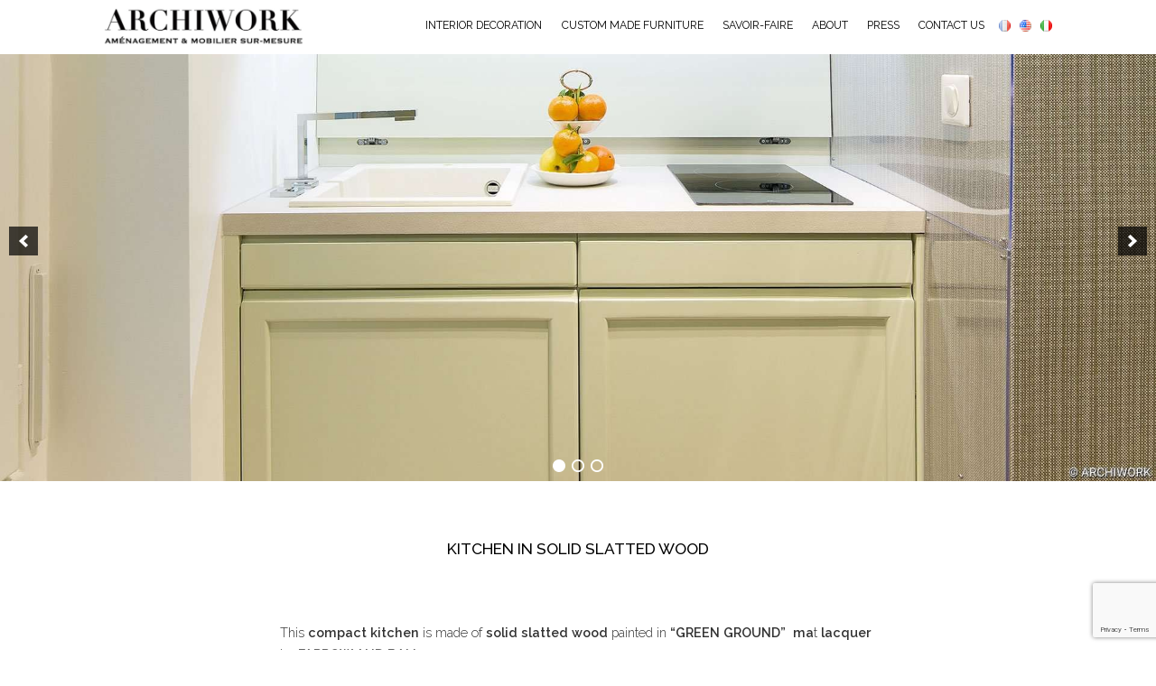

--- FILE ---
content_type: text/html; charset=UTF-8
request_url: https://archiwork.fr/en/amenagements/kitchen-rue-greneta/
body_size: 11958
content:
<!doctype html>
<html lang="en-US">

<head>
	<!-- Global site tag (gtag.js) - Google Analytics -->
	<script async src="https://www.googletagmanager.com/gtag/js?id=UA-150583050-1"></script>
	<script>
	  window.dataLayer = window.dataLayer || [];
	  function gtag(){dataLayer.push(arguments);}
	  gtag('js', new Date());

	  gtag('config', 'UA-150583050-1');
	</script>
	<meta charset="UTF-8">
	<meta name="viewport" content="width=device-width, initial-scale=1.0">
	<meta name="google-site-verification" content="AevZ0yYYTdzZ33mL527lPxy2dzvWOmu4TijrmxCjuQM" />
	<link rel="stylesheet" type="text/css" href="https://netdna.bootstrapcdn.com/font-awesome/4.6.2/css/font-awesome.css">
	<link href="https://fonts.googleapis.com/css?family=Balthazar|Raleway:300,400,500,600" rel="stylesheet">
	<link href="https://fonts.googleapis.com/css?family=Tinos" rel="stylesheet">
	<link rel="stylesheet" type="text/css" href="https://archiwork.fr/wp-content/themes/archiwork/css/normalize.css">
	<link rel="stylesheet" type="text/css" href="https://archiwork.fr/wp-content/themes/archiwork/style.css">
	<link rel="shortcut icon" type="image/x-icon" href="https://archiwork.fr/wp-content/themes/archiwork/favicon.ico">
	<script src="https://archiwork.fr/wp-content/themes/archiwork/js/jquery-2.1.1.min.js"></script>
	<title>Kitchen rue Greneta - Archiwork</title>
<link rel="alternate" href="https://archiwork.fr/amenagements/cuisine-rue-greneta/" hreflang="fr" />
<link rel="alternate" href="https://archiwork.fr/en/amenagements/kitchen-rue-greneta/" hreflang="en" />
<link rel="alternate" href="https://archiwork.fr/it/amenagements/cucina-in-legno-massello/" hreflang="it" />
<meta name="dc.title" content="Kitchen rue Greneta - Archiwork">
<meta name="dc.relation" content="https://archiwork.fr/en/amenagements/kitchen-rue-greneta/">
<meta name="dc.source" content="https://archiwork.fr/">
<meta name="dc.language" content="en_US">
<meta name="robots" content="index, follow, max-snippet:-1, max-image-preview:large, max-video-preview:-1">
<link rel="canonical" href="https://archiwork.fr/en/amenagements/kitchen-rue-greneta/">
<meta property="og:url" content="https://archiwork.fr/en/amenagements/kitchen-rue-greneta/">
<meta property="og:site_name" content="Archiwork">
<meta property="og:locale" content="en_US">
<meta property="og:locale:alternate" content="fr_FR">
<meta property="og:locale:alternate" content="it_IT">
<meta property="og:type" content="article">
<meta property="article:author" content="https://www.facebook.com/Archiwork-923123727839740/">
<meta property="article:publisher" content="https://www.facebook.com/Archiwork-923123727839740/">
<meta property="og:title" content="Kitchen rue Greneta - Archiwork">
<meta property="og:image" content="https://archiwork.fr/wp-content/uploads/2018/07/Sans-titre-1-3.jpg">
<meta property="og:image:secure_url" content="https://archiwork.fr/wp-content/uploads/2018/07/Sans-titre-1-3.jpg">
<meta property="og:image:width" content="1920">
<meta property="og:image:height" content="1080">
<meta property="og:image:alt" content="Cuisine - rue Greneta ARCHIWORK">
<meta property="fb:pages" content="">
<meta property="fb:admins" content="">
<meta property="fb:app_id" content="">
<meta name="twitter:card" content="summary">
<meta name="twitter:title" content="Kitchen rue Greneta - Archiwork">
<meta name="twitter:image" content="https://archiwork.fr/wp-content/uploads/2018/07/Sans-titre-1-3-1024x576.jpg">
<link rel='dns-prefetch' href='//cdn.jsdelivr.net' />
<link href='https://fonts.gstatic.com' crossorigin rel='preconnect' />
<style id='wp-emoji-styles-inline-css' type='text/css'>

	img.wp-smiley, img.emoji {
		display: inline !important;
		border: none !important;
		box-shadow: none !important;
		height: 1em !important;
		width: 1em !important;
		margin: 0 0.07em !important;
		vertical-align: -0.1em !important;
		background: none !important;
		padding: 0 !important;
	}
</style>
<link rel='stylesheet' id='wp-block-library-css' href='https://archiwork.fr/wp-includes/css/dist/block-library/style.min.css?ver=6.6.4' type='text/css' media='all' />
<style id='wpseopress-local-business-style-inline-css' type='text/css'>
span.wp-block-wpseopress-local-business-field{margin-right:8px}

</style>
<style id='classic-theme-styles-inline-css' type='text/css'>
/*! This file is auto-generated */
.wp-block-button__link{color:#fff;background-color:#32373c;border-radius:9999px;box-shadow:none;text-decoration:none;padding:calc(.667em + 2px) calc(1.333em + 2px);font-size:1.125em}.wp-block-file__button{background:#32373c;color:#fff;text-decoration:none}
</style>
<style id='global-styles-inline-css' type='text/css'>
:root{--wp--preset--aspect-ratio--square: 1;--wp--preset--aspect-ratio--4-3: 4/3;--wp--preset--aspect-ratio--3-4: 3/4;--wp--preset--aspect-ratio--3-2: 3/2;--wp--preset--aspect-ratio--2-3: 2/3;--wp--preset--aspect-ratio--16-9: 16/9;--wp--preset--aspect-ratio--9-16: 9/16;--wp--preset--color--black: #000000;--wp--preset--color--cyan-bluish-gray: #abb8c3;--wp--preset--color--white: #ffffff;--wp--preset--color--pale-pink: #f78da7;--wp--preset--color--vivid-red: #cf2e2e;--wp--preset--color--luminous-vivid-orange: #ff6900;--wp--preset--color--luminous-vivid-amber: #fcb900;--wp--preset--color--light-green-cyan: #7bdcb5;--wp--preset--color--vivid-green-cyan: #00d084;--wp--preset--color--pale-cyan-blue: #8ed1fc;--wp--preset--color--vivid-cyan-blue: #0693e3;--wp--preset--color--vivid-purple: #9b51e0;--wp--preset--gradient--vivid-cyan-blue-to-vivid-purple: linear-gradient(135deg,rgba(6,147,227,1) 0%,rgb(155,81,224) 100%);--wp--preset--gradient--light-green-cyan-to-vivid-green-cyan: linear-gradient(135deg,rgb(122,220,180) 0%,rgb(0,208,130) 100%);--wp--preset--gradient--luminous-vivid-amber-to-luminous-vivid-orange: linear-gradient(135deg,rgba(252,185,0,1) 0%,rgba(255,105,0,1) 100%);--wp--preset--gradient--luminous-vivid-orange-to-vivid-red: linear-gradient(135deg,rgba(255,105,0,1) 0%,rgb(207,46,46) 100%);--wp--preset--gradient--very-light-gray-to-cyan-bluish-gray: linear-gradient(135deg,rgb(238,238,238) 0%,rgb(169,184,195) 100%);--wp--preset--gradient--cool-to-warm-spectrum: linear-gradient(135deg,rgb(74,234,220) 0%,rgb(151,120,209) 20%,rgb(207,42,186) 40%,rgb(238,44,130) 60%,rgb(251,105,98) 80%,rgb(254,248,76) 100%);--wp--preset--gradient--blush-light-purple: linear-gradient(135deg,rgb(255,206,236) 0%,rgb(152,150,240) 100%);--wp--preset--gradient--blush-bordeaux: linear-gradient(135deg,rgb(254,205,165) 0%,rgb(254,45,45) 50%,rgb(107,0,62) 100%);--wp--preset--gradient--luminous-dusk: linear-gradient(135deg,rgb(255,203,112) 0%,rgb(199,81,192) 50%,rgb(65,88,208) 100%);--wp--preset--gradient--pale-ocean: linear-gradient(135deg,rgb(255,245,203) 0%,rgb(182,227,212) 50%,rgb(51,167,181) 100%);--wp--preset--gradient--electric-grass: linear-gradient(135deg,rgb(202,248,128) 0%,rgb(113,206,126) 100%);--wp--preset--gradient--midnight: linear-gradient(135deg,rgb(2,3,129) 0%,rgb(40,116,252) 100%);--wp--preset--font-size--small: 13px;--wp--preset--font-size--medium: 20px;--wp--preset--font-size--large: 36px;--wp--preset--font-size--x-large: 42px;--wp--preset--spacing--20: 0.44rem;--wp--preset--spacing--30: 0.67rem;--wp--preset--spacing--40: 1rem;--wp--preset--spacing--50: 1.5rem;--wp--preset--spacing--60: 2.25rem;--wp--preset--spacing--70: 3.38rem;--wp--preset--spacing--80: 5.06rem;--wp--preset--shadow--natural: 6px 6px 9px rgba(0, 0, 0, 0.2);--wp--preset--shadow--deep: 12px 12px 50px rgba(0, 0, 0, 0.4);--wp--preset--shadow--sharp: 6px 6px 0px rgba(0, 0, 0, 0.2);--wp--preset--shadow--outlined: 6px 6px 0px -3px rgba(255, 255, 255, 1), 6px 6px rgba(0, 0, 0, 1);--wp--preset--shadow--crisp: 6px 6px 0px rgba(0, 0, 0, 1);}:where(.is-layout-flex){gap: 0.5em;}:where(.is-layout-grid){gap: 0.5em;}body .is-layout-flex{display: flex;}.is-layout-flex{flex-wrap: wrap;align-items: center;}.is-layout-flex > :is(*, div){margin: 0;}body .is-layout-grid{display: grid;}.is-layout-grid > :is(*, div){margin: 0;}:where(.wp-block-columns.is-layout-flex){gap: 2em;}:where(.wp-block-columns.is-layout-grid){gap: 2em;}:where(.wp-block-post-template.is-layout-flex){gap: 1.25em;}:where(.wp-block-post-template.is-layout-grid){gap: 1.25em;}.has-black-color{color: var(--wp--preset--color--black) !important;}.has-cyan-bluish-gray-color{color: var(--wp--preset--color--cyan-bluish-gray) !important;}.has-white-color{color: var(--wp--preset--color--white) !important;}.has-pale-pink-color{color: var(--wp--preset--color--pale-pink) !important;}.has-vivid-red-color{color: var(--wp--preset--color--vivid-red) !important;}.has-luminous-vivid-orange-color{color: var(--wp--preset--color--luminous-vivid-orange) !important;}.has-luminous-vivid-amber-color{color: var(--wp--preset--color--luminous-vivid-amber) !important;}.has-light-green-cyan-color{color: var(--wp--preset--color--light-green-cyan) !important;}.has-vivid-green-cyan-color{color: var(--wp--preset--color--vivid-green-cyan) !important;}.has-pale-cyan-blue-color{color: var(--wp--preset--color--pale-cyan-blue) !important;}.has-vivid-cyan-blue-color{color: var(--wp--preset--color--vivid-cyan-blue) !important;}.has-vivid-purple-color{color: var(--wp--preset--color--vivid-purple) !important;}.has-black-background-color{background-color: var(--wp--preset--color--black) !important;}.has-cyan-bluish-gray-background-color{background-color: var(--wp--preset--color--cyan-bluish-gray) !important;}.has-white-background-color{background-color: var(--wp--preset--color--white) !important;}.has-pale-pink-background-color{background-color: var(--wp--preset--color--pale-pink) !important;}.has-vivid-red-background-color{background-color: var(--wp--preset--color--vivid-red) !important;}.has-luminous-vivid-orange-background-color{background-color: var(--wp--preset--color--luminous-vivid-orange) !important;}.has-luminous-vivid-amber-background-color{background-color: var(--wp--preset--color--luminous-vivid-amber) !important;}.has-light-green-cyan-background-color{background-color: var(--wp--preset--color--light-green-cyan) !important;}.has-vivid-green-cyan-background-color{background-color: var(--wp--preset--color--vivid-green-cyan) !important;}.has-pale-cyan-blue-background-color{background-color: var(--wp--preset--color--pale-cyan-blue) !important;}.has-vivid-cyan-blue-background-color{background-color: var(--wp--preset--color--vivid-cyan-blue) !important;}.has-vivid-purple-background-color{background-color: var(--wp--preset--color--vivid-purple) !important;}.has-black-border-color{border-color: var(--wp--preset--color--black) !important;}.has-cyan-bluish-gray-border-color{border-color: var(--wp--preset--color--cyan-bluish-gray) !important;}.has-white-border-color{border-color: var(--wp--preset--color--white) !important;}.has-pale-pink-border-color{border-color: var(--wp--preset--color--pale-pink) !important;}.has-vivid-red-border-color{border-color: var(--wp--preset--color--vivid-red) !important;}.has-luminous-vivid-orange-border-color{border-color: var(--wp--preset--color--luminous-vivid-orange) !important;}.has-luminous-vivid-amber-border-color{border-color: var(--wp--preset--color--luminous-vivid-amber) !important;}.has-light-green-cyan-border-color{border-color: var(--wp--preset--color--light-green-cyan) !important;}.has-vivid-green-cyan-border-color{border-color: var(--wp--preset--color--vivid-green-cyan) !important;}.has-pale-cyan-blue-border-color{border-color: var(--wp--preset--color--pale-cyan-blue) !important;}.has-vivid-cyan-blue-border-color{border-color: var(--wp--preset--color--vivid-cyan-blue) !important;}.has-vivid-purple-border-color{border-color: var(--wp--preset--color--vivid-purple) !important;}.has-vivid-cyan-blue-to-vivid-purple-gradient-background{background: var(--wp--preset--gradient--vivid-cyan-blue-to-vivid-purple) !important;}.has-light-green-cyan-to-vivid-green-cyan-gradient-background{background: var(--wp--preset--gradient--light-green-cyan-to-vivid-green-cyan) !important;}.has-luminous-vivid-amber-to-luminous-vivid-orange-gradient-background{background: var(--wp--preset--gradient--luminous-vivid-amber-to-luminous-vivid-orange) !important;}.has-luminous-vivid-orange-to-vivid-red-gradient-background{background: var(--wp--preset--gradient--luminous-vivid-orange-to-vivid-red) !important;}.has-very-light-gray-to-cyan-bluish-gray-gradient-background{background: var(--wp--preset--gradient--very-light-gray-to-cyan-bluish-gray) !important;}.has-cool-to-warm-spectrum-gradient-background{background: var(--wp--preset--gradient--cool-to-warm-spectrum) !important;}.has-blush-light-purple-gradient-background{background: var(--wp--preset--gradient--blush-light-purple) !important;}.has-blush-bordeaux-gradient-background{background: var(--wp--preset--gradient--blush-bordeaux) !important;}.has-luminous-dusk-gradient-background{background: var(--wp--preset--gradient--luminous-dusk) !important;}.has-pale-ocean-gradient-background{background: var(--wp--preset--gradient--pale-ocean) !important;}.has-electric-grass-gradient-background{background: var(--wp--preset--gradient--electric-grass) !important;}.has-midnight-gradient-background{background: var(--wp--preset--gradient--midnight) !important;}.has-small-font-size{font-size: var(--wp--preset--font-size--small) !important;}.has-medium-font-size{font-size: var(--wp--preset--font-size--medium) !important;}.has-large-font-size{font-size: var(--wp--preset--font-size--large) !important;}.has-x-large-font-size{font-size: var(--wp--preset--font-size--x-large) !important;}
:where(.wp-block-post-template.is-layout-flex){gap: 1.25em;}:where(.wp-block-post-template.is-layout-grid){gap: 1.25em;}
:where(.wp-block-columns.is-layout-flex){gap: 2em;}:where(.wp-block-columns.is-layout-grid){gap: 2em;}
:root :where(.wp-block-pullquote){font-size: 1.5em;line-height: 1.6;}
</style>
<link rel='stylesheet' id='fancybox4-css' href='https://cdn.jsdelivr.net/npm/@fancyapps/ui@4.0/dist/fancybox.css?ver=4.0' type='text/css' media='all' />
<link rel='stylesheet' id='justifiedGallery-css' href='https://archiwork.fr/wp-content/plugins/masy-gallery/css/justifiedGallery.min.css?ver=3.8.0' type='text/css' media='all' />
<script type="text/javascript" src="https://archiwork.fr/wp-includes/js/jquery/jquery.min.js?ver=3.7.1" id="jquery-core-js"></script>
<script type="text/javascript" src="https://archiwork.fr/wp-includes/js/jquery/jquery-migrate.min.js?ver=3.4.1" id="jquery-migrate-js"></script>
<link rel="https://api.w.org/" href="https://archiwork.fr/wp-json/" /><link rel="EditURI" type="application/rsd+xml" title="RSD" href="https://archiwork.fr/xmlrpc.php?rsd" />
<meta name="generator" content="WordPress 6.6.4" />
<link rel='shortlink' href='https://archiwork.fr/?p=1435' />
<link rel="alternate" title="oEmbed (JSON)" type="application/json+oembed" href="https://archiwork.fr/wp-json/oembed/1.0/embed?url=https%3A%2F%2Farchiwork.fr%2Fen%2Famenagements%2Fkitchen-rue-greneta%2F" />
<link rel="alternate" title="oEmbed (XML)" type="text/xml+oembed" href="https://archiwork.fr/wp-json/oembed/1.0/embed?url=https%3A%2F%2Farchiwork.fr%2Fen%2Famenagements%2Fkitchen-rue-greneta%2F&#038;format=xml" />
<link rel="icon" href="https://archiwork.fr/wp-content/uploads/2016/03/cropped-Screenshot_17-150x150.png" sizes="32x32" />
<link rel="icon" href="https://archiwork.fr/wp-content/uploads/2016/03/cropped-Screenshot_17-300x300.png" sizes="192x192" />
<link rel="apple-touch-icon" href="https://archiwork.fr/wp-content/uploads/2016/03/cropped-Screenshot_17-180x180.png" />
<meta name="msapplication-TileImage" content="https://archiwork.fr/wp-content/uploads/2016/03/cropped-Screenshot_17-300x300.png" />
		<style type="text/css" id="wp-custom-css">
			#masygal-masonry-gallery-1606 a.item,
#masygal-masonry-gallery-1630 a.item
{
	position: relative;
	overflow: hidden;
	display: block;
	line-height: 0 !important;
}

#masygal-masonry-gallery-1606 a.item::before,
#masygal-masonry-gallery-1630 a.item::before{
	content: " ";
	background-color: #000000;
	opacity: 0.5;
	display: block;
	width: 50%;
	height: 100%;
	position: absolute;
	left: 0;
	top: -100%;
	z-index: 20;
	transition: all 0.5s;
  -moz-transition: all 0.5s;
  -ms-transition: all 0.5s;
  -o-transition: all 0.5s;
  -webkit-transition: all 0.5s;
}

#masygal-masonry-gallery-1606 a.item:hover::before,
#masygal-masonry-gallery-1630 a.item:hover::before{
	top: 0 !important;
}

#masygal-masonry-gallery-1606 a.item::after,
#masygal-masonry-gallery-1630 a.item::after{
	content: " ";
	background-color: #000000;
	opacity: 0.5;
	display: block;
	width: 50%;
	height: 100%;
	position: absolute;
	right: 0;
	bottom: -100%;
	z-index: 20;
	transition: all 0.5s;
  -moz-transition: all 0.5s;
  -ms-transition: all 0.5s;
  -o-transition: all 0.5s;
  -webkit-transition: all 0.5s;
}
#masygal-masonry-gallery-1606 a.item:hover::after,
#masygal-masonry-gallery-1630 a.item:hover::after{
	bottom: 0 !important;
}		</style>
		</head>

<body data-rsssl=1 class="amenagements-template-default single single-amenagements postid-1435">
	<div id="header">
		<div class="wrap table">
			<header class="cell">
				<h1 class="logo">
					<a class="logo" href="https://archiwork.fr/en" title="Accueil">
	        			<img class="logo" src="https://archiwork.fr/wp-content/themes/archiwork/img/logo.jpg" alt="Logo" width="230">
	      			</a>
				</h1>
				<!-- <p class="site-description"></p> -->
			</header>
			<div class="cell relPos">
							<ul class="langSwitcher">	<li class="lang-item lang-item-33 lang-item-fr lang-item-first"><a  lang="fr-FR" hreflang="fr-FR" href="https://archiwork.fr/amenagements/cuisine-rue-greneta/"><img src="[data-uri]" alt="Français" width="16" height="11" style="width: 16px; height: 11px;" /></a></li>
	<li class="lang-item lang-item-36 lang-item-en current-lang"><a  lang="en-US" hreflang="en-US" href="https://archiwork.fr/en/amenagements/kitchen-rue-greneta/"><img src="[data-uri]" alt="English" width="16" height="11" style="width: 16px; height: 11px;" /></a></li>
	<li class="lang-item lang-item-40 lang-item-it"><a  lang="it-IT" hreflang="it-IT" href="https://archiwork.fr/it/amenagements/cucina-in-legno-massello/"><img src="[data-uri]" alt="Italiano" width="16" height="11" style="width: 16px; height: 11px;" /></a></li>
</ul>
						<!-- Menu principal -->
						<nav class="menu txt-right v-middle">
				<ul class="menu-list-header"><li id="menu-item-1459" class="menu-item menu-item-type-custom menu-item-object-custom menu-item-1459"><a href="/en/amenagements/">Interior decoration</a></li>
<li id="menu-item-1460" class="menu-item menu-item-type-custom menu-item-object-custom menu-item-1460"><a href="/en/meubles">custom  made furniture</a></li>
<li id="menu-item-1392" class="menu-item menu-item-type-post_type menu-item-object-page menu-item-1392"><a href="https://archiwork.fr/en/savoir-faire-2/">savoir-faire</a></li>
<li id="menu-item-1399" class="menu-item menu-item-type-post_type menu-item-object-page menu-item-1399"><a href="https://archiwork.fr/en/about/">about</a></li>
<li id="menu-item-1391" class="menu-item menu-item-type-custom menu-item-object-custom menu-item-1391"><a href="/presse/">Press</a></li>
<li id="menu-item-1414" class="menu-item menu-item-type-post_type menu-item-object-page menu-item-1414"><a href="https://archiwork.fr/en/contact-us/">Contact us</a></li>
</ul>			</nav>
						<!-- Menu langues -->
						</div>
		</div>
	</div>
	<main> <div class="col-d-12"> <div aria-live="polite" id="soliloquy-container-799" class="soliloquy-container soliloquy-transition-fade  soliloquy-theme-base" style="max-width:1920px;max-height:800px;"><ul id="soliloquy-799" class="soliloquy-slider soliloquy-slides soliloquy-wrap soliloquy-clear"><li aria-hidden="true" class="soliloquy-item soliloquy-item-1 soliloquy-image-slide" draggable="false" style="list-style:none"><img id="soliloquy-image-802" class="soliloquy-image soliloquy-image-1" src="https://archiwork.fr/wp-content/uploads/2018/07/Sans-titre-2.jpg" alt="archiwork cuisine sur mesure" data-no-lazy="1"  /><div class="soliloquy-caption"><div class="soliloquy-caption-inside">archiwork cuisine sur mesure</div></div></li><li aria-hidden="true" class="soliloquy-item soliloquy-item-2 soliloquy-image-slide" draggable="false" style="list-style:none"><img id="soliloquy-image-803" class="soliloquy-image soliloquy-image-2" src="https://archiwork.fr/wp-content/uploads/2018/07/Sans-titre-3.jpg" alt="archiwork cuisine sur mesure" data-no-lazy="1"  /><div class="soliloquy-caption"><div class="soliloquy-caption-inside">archiwork cuisine sur mesure</div></div></li><li aria-hidden="true" class="soliloquy-item soliloquy-item-3 soliloquy-image-slide" draggable="false" style="list-style:none"><img id="soliloquy-image-804" class="soliloquy-image soliloquy-image-3" src="https://archiwork.fr/wp-content/uploads/2018/07/Sans-titre-4.jpg" alt="archiwork cuisine sur mesure" data-no-lazy="1"  /><div class="soliloquy-caption"><div class="soliloquy-caption-inside">archiwork cuisine sur mesure</div></div></li></ul></div><noscript><style type="text/css">#soliloquy-container-799{opacity:1}</style></noscript>
</div><div class="wrap"> <div class="nav-article"> <span class="nav-article-prev">
 </span> <span class="nav-article-next">
  </span></div>    <div class="grid">    <article class="col-d-12 col-t-12 col-m-12"><div class="col-t-12 col-m-12 col-d-12"><div class="wrap-small col-d-12 col-t-12 col-m-12"><h2 class="txt-center h3-like mts">kitchen in solid slatted wood</h3>
  </div><div class="mtm mbs wrap-small"> <p>This <strong>compact kitchen</strong> is made of <strong>solid slatted wood</strong> painted in <strong>&#8220;GREEN GROUND&#8221;</strong>  <strong>ma</strong>t <strong>lacquer </strong>by <a href="http://eu.farrow-ball.com/"><strong><u>FARROW AND BALL</u></strong></a>.</p>
<p>It consists of an <strong>upper </strong>and a <strong>lower part.</strong></p>
<p>In the <strong>lower part</strong>, the <strong>top cover</strong> in the same finish <strong>opens up to make room for the worktop</strong> where there is a sink, a retractable faucet , and stove burners.</p>
<p>The drawer becomes a <strong>pull-out dining table.</strong></p>
<p>Behind the doors are a dishwasher and a fridge.</p>
<p>In the <strong>top part</strong> there is a dish rack, a <strong>hood</strong>, as well as <strong>storage space</strong> in which <strong>LED lighting is</strong> integrated.</p>
</div></div><div class="col-d-12 txt-center mtm">
  
  <a class="btn mbs" href="https://archiwork.fr/amenagements/">All Amenagements</a> 
   </div> </article></div></div><article class="col-d-12 mts mbs wrap"><p>
   	
    <div class="gal-container" id="slgf_795">
		            <!--get the post id-->
			
            <!--Gallery Title-->
			
            <div class="gallery1 lightgallery_795">
										<div class="col-md-4 col-sm-6 wl-gallery" data-src="https://archiwork.fr/wp-content/uploads/2018/07/02.jpg" >

                            <div class="img-box-shadow">

								
                                <a title="" data-lightbox='swipebox_795' class="swipebox_795"
                                   href="https://archiwork.fr/wp-content/uploads/2018/07/02.jpg">
                                    <div class="b-link-stroke b-animate-go">
                                        <img decoding="async" src="https://archiwork.fr/wp-content/uploads/2018/07/02.jpg" class="gall-img-responsive"
                                             alt="archiwork cuisine placard amenagement sur mesure">
                                    </div>
                                </a>
                                <!--Gallery Label-->
								<div class="slgf_home_portfolio_caption">
																		<a style="padding:5px; font-size:12px;background-color:;color : " id="same_page" data-lightbox='swipebox_795' class="read_more_btn swipebox_795"
                                   href="https://archiwork.fr/wp-content/uploads/2018/07/02.jpg" title="" target="">
																			</a>
								</div>								
                            </div>
                        </div>
												<div class="col-md-4 col-sm-6 wl-gallery" data-src="https://archiwork.fr/wp-content/uploads/2018/07/2015_0509FabienBreuilIMG_4840_DEF.jpg" >

                            <div class="img-box-shadow">

								
                                <a title="" data-lightbox='swipebox_795' class="swipebox_795"
                                   href="https://archiwork.fr/wp-content/uploads/2018/07/2015_0509FabienBreuilIMG_4840_DEF.jpg">
                                    <div class="b-link-stroke b-animate-go">
                                        <img decoding="async" src="https://archiwork.fr/wp-content/uploads/2018/07/2015_0509FabienBreuilIMG_4840_DEF.jpg" class="gall-img-responsive"
                                             alt="archiwork cuisines sur mesure">
                                    </div>
                                </a>
                                <!--Gallery Label-->
								<div class="slgf_home_portfolio_caption">
																		<a style="padding:5px; font-size:12px;background-color:;color : " id="same_page" data-lightbox='swipebox_795' class="read_more_btn swipebox_795"
                                   href="https://archiwork.fr/wp-content/uploads/2018/07/2015_0509FabienBreuilIMG_4840_DEF.jpg" title="" target="">
																			</a>
								</div>								
                            </div>
                        </div>
												<div class="col-md-4 col-sm-6 wl-gallery" data-src="https://archiwork.fr/wp-content/uploads/2018/07/2015_0509FabienBreuilIMG_4862_DEF.jpg" >

                            <div class="img-box-shadow">

								
                                <a title="" data-lightbox='swipebox_795' class="swipebox_795"
                                   href="https://archiwork.fr/wp-content/uploads/2018/07/2015_0509FabienBreuilIMG_4862_DEF.jpg">
                                    <div class="b-link-stroke b-animate-go">
                                        <img decoding="async" src="https://archiwork.fr/wp-content/uploads/2018/07/2015_0509FabienBreuilIMG_4862_DEF.jpg" class="gall-img-responsive"
                                             alt="archiwork cuisines sur mesure">
                                    </div>
                                </a>
                                <!--Gallery Label-->
								<div class="slgf_home_portfolio_caption">
																		<a style="padding:5px; font-size:12px;background-color:;color : " id="same_page" data-lightbox='swipebox_795' class="read_more_btn swipebox_795"
                                   href="https://archiwork.fr/wp-content/uploads/2018/07/2015_0509FabienBreuilIMG_4862_DEF.jpg" title="" target="">
																			</a>
								</div>								
                            </div>
                        </div>
												<div class="col-md-4 col-sm-6 wl-gallery" data-src="https://archiwork.fr/wp-content/uploads/2018/07/2015_0509FabienBreuilIMG_4869_DEF.jpg" >

                            <div class="img-box-shadow">

								
                                <a title="" data-lightbox='swipebox_795' class="swipebox_795"
                                   href="https://archiwork.fr/wp-content/uploads/2018/07/2015_0509FabienBreuilIMG_4869_DEF.jpg">
                                    <div class="b-link-stroke b-animate-go">
                                        <img decoding="async" src="https://archiwork.fr/wp-content/uploads/2018/07/2015_0509FabienBreuilIMG_4869_DEF.jpg" class="gall-img-responsive"
                                             alt="archiwork cuisines sur mesure">
                                    </div>
                                </a>
                                <!--Gallery Label-->
								<div class="slgf_home_portfolio_caption">
																		<a style="padding:5px; font-size:12px;background-color:;color : " id="same_page" data-lightbox='swipebox_795' class="read_more_btn swipebox_795"
                                   href="https://archiwork.fr/wp-content/uploads/2018/07/2015_0509FabienBreuilIMG_4869_DEF.jpg" title="" target="">
																			</a>
								</div>								
                            </div>
                        </div>
						            </div>
		    </div>

    <!-- Swipe Box-->
    
</p></div> </div>
   <div class="col-d-12 txt-center mtm">
   <p class="col-d-12 txt-center mts mbs">
   <a class="btn" href="">BACK</a></p> <a class="btn mbm" href="/en">Return to homepage</a> 
    
    </div> </article></main> 
    <footer>
	<div class="wrap">
		<div class="grid bgtaupe txt-big">
			<div class="col-d-7 mbl mtl">
				<h3 class="h2-like txt-center">contact us</h3>				<p class="txt-center h4-like mtm"><strong>ARCHIWORK</strong>
				</p>
				<p class="txt-center h4-like mts">16 rue Claude Tillier - 75012 Paris</p>
				<p class="txt-center h4-like mtm">Tel: 00 33 (0)1.43.56.35.97</p>
				<p class="txt-center mts mbl h4-like">E-mail : v.archiwork@gmail.com</p>
				
				<h3 class="h5-like txt-center"><strong>Follow us</strong></h3> 
				
				<p class="txt-center mts col-d-12">	<a target="_blank" href=" https://www.facebook.com/Archiwork-923123727839740/"><img src="https://archiwork.fr/wp-content/themes/archiwork/img/fb.png" width="30"></a>
					<a target="_blank" href="https://www.instagram.com/archiwork/"><img src="https://archiwork.fr/wp-content/themes/archiwork/img/insta.png" width="30"></a>
					<a target="_blank" href="https://www.houzz.fr/pro/archiwork12/archiwork"><img src="https://archiwork.fr/wp-content/themes/archiwork/img/houzz.png" width="30"></a>
				</p>
			</div>
			<div class="col-d-5 mtm mbs txt-center h4-like">
				
				
<div class="wpcf7 no-js" id="wpcf7-f1405-o1" lang="fr-FR" dir="ltr">
<div class="screen-reader-response"><p role="status" aria-live="polite" aria-atomic="true"></p> <ul></ul></div>
<form action="/en/amenagements/kitchen-rue-greneta/#wpcf7-f1405-o1" method="post" class="wpcf7-form init" aria-label="Formulaire de contact" novalidate="novalidate" data-status="init">
<div style="display: none;">
<input type="hidden" name="_wpcf7" value="1405" />
<input type="hidden" name="_wpcf7_version" value="5.9.7" />
<input type="hidden" name="_wpcf7_locale" value="fr_FR" />
<input type="hidden" name="_wpcf7_unit_tag" value="wpcf7-f1405-o1" />
<input type="hidden" name="_wpcf7_container_post" value="0" />
<input type="hidden" name="_wpcf7_posted_data_hash" value="" />
<input type="hidden" name="_wpcf7_recaptcha_response" value="" />
</div>
<p><label> Your Name*<br />
<span class="wpcf7-form-control-wrap" data-name="your-name"><input size="40" maxlength="400" class="wpcf7-form-control wpcf7-text wpcf7-validates-as-required" aria-required="true" aria-invalid="false" value="" type="text" name="your-name" /></span> </label>
</p>
<p><label> Email Adress*<br />
<span class="wpcf7-form-control-wrap" data-name="your-email"><input size="40" maxlength="400" class="wpcf7-form-control wpcf7-email wpcf7-validates-as-required wpcf7-text wpcf7-validates-as-email" aria-required="true" aria-invalid="false" value="" type="email" name="your-email" /></span> </label>
</p>
<p><label> Subject<br />
<span class="wpcf7-form-control-wrap" data-name="your-subject"><input size="40" maxlength="400" class="wpcf7-form-control wpcf7-text" aria-invalid="false" value="" type="text" name="your-subject" /></span> </label>
</p>
<p><label> Message<br />
<span class="wpcf7-form-control-wrap" data-name="your-message"><textarea cols="40" rows="10" maxlength="2000" class="wpcf7-form-control wpcf7-textarea" aria-invalid="false" name="your-message"></textarea></span> </label>
</p>
<p><input class="wpcf7-form-control wpcf7-submit has-spinner" type="submit" value="Send" />
</p><p style="display: none !important;" class="akismet-fields-container" data-prefix="_wpcf7_ak_"><label>&#916;<textarea name="_wpcf7_ak_hp_textarea" cols="45" rows="8" maxlength="100"></textarea></label><input type="hidden" id="ak_js_1" name="_wpcf7_ak_js" value="114"/><script>document.getElementById( "ak_js_1" ).setAttribute( "value", ( new Date() ).getTime() );</script></p><div class="wpcf7-response-output" aria-hidden="true"></div>
</form>
</div>
 
			
							</div>
		</div>
	</div>
	<div class="wrap">
		<div class="grid">
			<p class="col-d-6 col-t-6 col-m-6 h5-like mbm mtn">&copy;&nbsp;
				2018&nbsp;
				Archiwork			</p>
			<!-- Nav mentions légales -->
			<p class="col-d-6 col-t-6 col-m-6 txt-right h5-like mbm mtn"><a href="https://archiwork.fr/en/mentions-legales/" target="h_blank">Mentions légales</a>
			</p>
		</div>
	</div>
</footer>
<script src="https://archiwork.fr/wp-content/themes/archiwork/js/app.js"></script>
<link rel='stylesheet' id='soliloquy-lite-style-css' href='https://archiwork.fr/wp-content/plugins/soliloquy-lite/assets/css/soliloquy.css?ver=2.7.6' type='text/css' media='all' />
<link rel='stylesheet' id='wl-slgf-lightgallery-css-css' href='https://archiwork.fr/wp-content/plugins/simple-lightbox-gallery/lightbox/lightgallery/css/lightbox.css?ver=6.6.4' type='text/css' media='all' />
<link rel='stylesheet' id='wl-slgf-hover-pack-css-css' href='https://archiwork.fr/wp-content/plugins/simple-lightbox-gallery/css/hover-pack.css?ver=6.6.4' type='text/css' media='all' />
<link rel='stylesheet' id='wl-slgf-img-gallery-css-css' href='https://archiwork.fr/wp-content/plugins/simple-lightbox-gallery/css/img-gallery.css?ver=6.6.4' type='text/css' media='all' />
<link rel='stylesheet' id='font-awesome-5-css' href='https://archiwork.fr/wp-content/plugins/simple-lightbox-gallery/css/all.min.css?ver=6.6.4' type='text/css' media='all' />
<style id='slg_slider_settings_short_style-inline-css' type='text/css'>
         #slgf_795 .b-link-stroke .b-top-line {
            background: rgba(0, 0, 0, 0.5);
        }

        #slgf_795 .b-link-stroke .b-bottom-line {
            background: rgba(0, 0, 0, 0.5);
        }

        #slgf_795 .b-wrapper {
            font-family: Arial;
        // real name pass here
        }

        @media (min-width: 992px) {
            #slgf_795 .col-md-6 {
                width: 48% !important;
                padding-right: 5px;
                padding-left: 5px;
                float: left;
            }

            #slgf_795 .col-md-4 {
                width: 33.30% !important;
            }

            #slgf_795 .col-md-3 {
                width: 24.90% !important;
            }

            #slgf_795 .col-md-2 {
                width: 16.60% !important;
            }
        }

        #slgf_795 .slgf_home_portfolio_caption {
            background: #FFFFFF;
        }

        #slgf_795 .slgf_home_portfolio_caption h3 {
            color: #000000;
        }

                #slgf_795 .slgf_home_portfolio_caption {
            border-bottom: none !important;
        }

                .fnf {
            background-color: #a92929;
            border-radius: 5px;
            color: #fff;
            font-family: initial;
            text-align: center;
            padding: 12px;
        }

        .slg_title_class{
        	font-weight: bolder; 
        	padding-bottom:20px; 
        	border-bottom:2px solid #cccccc;
        	margin-bottom: 20px;
        	font-family: Arial;
        	color: #2271b1;
        }

            
</style>
<link rel='stylesheet' id='contact-form-7-css' href='https://archiwork.fr/wp-content/plugins/contact-form-7/includes/css/styles.css?ver=5.9.7' type='text/css' media='all' />
<script type="text/javascript" src="https://cdn.jsdelivr.net/npm/macy@2?ver=2.5.1" id="masy-js"></script>
<script type="text/javascript" src="https://cdn.jsdelivr.net/npm/@fancyapps/ui@4.0/dist/fancybox.umd.js?ver=4.0" id="fancybox4-js"></script>
<script type="text/javascript" src="https://archiwork.fr/wp-content/plugins/masy-gallery/js/jquery.justifiedGallery.min.js?ver=3.8.0" id="justifiedGallery-js"></script>
<script type="text/javascript" id="rocket-browser-checker-js-after">
/* <![CDATA[ */
"use strict";var _createClass=function(){function defineProperties(target,props){for(var i=0;i<props.length;i++){var descriptor=props[i];descriptor.enumerable=descriptor.enumerable||!1,descriptor.configurable=!0,"value"in descriptor&&(descriptor.writable=!0),Object.defineProperty(target,descriptor.key,descriptor)}}return function(Constructor,protoProps,staticProps){return protoProps&&defineProperties(Constructor.prototype,protoProps),staticProps&&defineProperties(Constructor,staticProps),Constructor}}();function _classCallCheck(instance,Constructor){if(!(instance instanceof Constructor))throw new TypeError("Cannot call a class as a function")}var RocketBrowserCompatibilityChecker=function(){function RocketBrowserCompatibilityChecker(options){_classCallCheck(this,RocketBrowserCompatibilityChecker),this.passiveSupported=!1,this._checkPassiveOption(this),this.options=!!this.passiveSupported&&options}return _createClass(RocketBrowserCompatibilityChecker,[{key:"_checkPassiveOption",value:function(self){try{var options={get passive(){return!(self.passiveSupported=!0)}};window.addEventListener("test",null,options),window.removeEventListener("test",null,options)}catch(err){self.passiveSupported=!1}}},{key:"initRequestIdleCallback",value:function(){!1 in window&&(window.requestIdleCallback=function(cb){var start=Date.now();return setTimeout(function(){cb({didTimeout:!1,timeRemaining:function(){return Math.max(0,50-(Date.now()-start))}})},1)}),!1 in window&&(window.cancelIdleCallback=function(id){return clearTimeout(id)})}},{key:"isDataSaverModeOn",value:function(){return"connection"in navigator&&!0===navigator.connection.saveData}},{key:"supportsLinkPrefetch",value:function(){var elem=document.createElement("link");return elem.relList&&elem.relList.supports&&elem.relList.supports("prefetch")&&window.IntersectionObserver&&"isIntersecting"in IntersectionObserverEntry.prototype}},{key:"isSlowConnection",value:function(){return"connection"in navigator&&"effectiveType"in navigator.connection&&("2g"===navigator.connection.effectiveType||"slow-2g"===navigator.connection.effectiveType)}}]),RocketBrowserCompatibilityChecker}();
/* ]]> */
</script>
<script type="text/javascript" id="rocket-preload-links-js-extra">
/* <![CDATA[ */
var RocketPreloadLinksConfig = {"excludeUris":"\/(?:.+\/)?feed(?:\/(?:.+\/?)?)?$|\/(?:.+\/)?embed\/|\/(index.php\/)?(.*)wp-json(\/.*|$)|\/refer\/|\/go\/|\/recommend\/|\/recommends\/","usesTrailingSlash":"1","imageExt":"jpg|jpeg|gif|png|tiff|bmp|webp|avif|pdf|doc|docx|xls|xlsx|php","fileExt":"jpg|jpeg|gif|png|tiff|bmp|webp|avif|pdf|doc|docx|xls|xlsx|php|html|htm","siteUrl":"https:\/\/archiwork.fr","onHoverDelay":"100","rateThrottle":"3"};
/* ]]> */
</script>
<script type="text/javascript" id="rocket-preload-links-js-after">
/* <![CDATA[ */
(function() {
"use strict";var r="function"==typeof Symbol&&"symbol"==typeof Symbol.iterator?function(e){return typeof e}:function(e){return e&&"function"==typeof Symbol&&e.constructor===Symbol&&e!==Symbol.prototype?"symbol":typeof e},e=function(){function i(e,t){for(var n=0;n<t.length;n++){var i=t[n];i.enumerable=i.enumerable||!1,i.configurable=!0,"value"in i&&(i.writable=!0),Object.defineProperty(e,i.key,i)}}return function(e,t,n){return t&&i(e.prototype,t),n&&i(e,n),e}}();function i(e,t){if(!(e instanceof t))throw new TypeError("Cannot call a class as a function")}var t=function(){function n(e,t){i(this,n),this.browser=e,this.config=t,this.options=this.browser.options,this.prefetched=new Set,this.eventTime=null,this.threshold=1111,this.numOnHover=0}return e(n,[{key:"init",value:function(){!this.browser.supportsLinkPrefetch()||this.browser.isDataSaverModeOn()||this.browser.isSlowConnection()||(this.regex={excludeUris:RegExp(this.config.excludeUris,"i"),images:RegExp(".("+this.config.imageExt+")$","i"),fileExt:RegExp(".("+this.config.fileExt+")$","i")},this._initListeners(this))}},{key:"_initListeners",value:function(e){-1<this.config.onHoverDelay&&document.addEventListener("mouseover",e.listener.bind(e),e.listenerOptions),document.addEventListener("mousedown",e.listener.bind(e),e.listenerOptions),document.addEventListener("touchstart",e.listener.bind(e),e.listenerOptions)}},{key:"listener",value:function(e){var t=e.target.closest("a"),n=this._prepareUrl(t);if(null!==n)switch(e.type){case"mousedown":case"touchstart":this._addPrefetchLink(n);break;case"mouseover":this._earlyPrefetch(t,n,"mouseout")}}},{key:"_earlyPrefetch",value:function(t,e,n){var i=this,r=setTimeout(function(){if(r=null,0===i.numOnHover)setTimeout(function(){return i.numOnHover=0},1e3);else if(i.numOnHover>i.config.rateThrottle)return;i.numOnHover++,i._addPrefetchLink(e)},this.config.onHoverDelay);t.addEventListener(n,function e(){t.removeEventListener(n,e,{passive:!0}),null!==r&&(clearTimeout(r),r=null)},{passive:!0})}},{key:"_addPrefetchLink",value:function(i){return this.prefetched.add(i.href),new Promise(function(e,t){var n=document.createElement("link");n.rel="prefetch",n.href=i.href,n.onload=e,n.onerror=t,document.head.appendChild(n)}).catch(function(){})}},{key:"_prepareUrl",value:function(e){if(null===e||"object"!==(void 0===e?"undefined":r(e))||!1 in e||-1===["http:","https:"].indexOf(e.protocol))return null;var t=e.href.substring(0,this.config.siteUrl.length),n=this._getPathname(e.href,t),i={original:e.href,protocol:e.protocol,origin:t,pathname:n,href:t+n};return this._isLinkOk(i)?i:null}},{key:"_getPathname",value:function(e,t){var n=t?e.substring(this.config.siteUrl.length):e;return n.startsWith("/")||(n="/"+n),this._shouldAddTrailingSlash(n)?n+"/":n}},{key:"_shouldAddTrailingSlash",value:function(e){return this.config.usesTrailingSlash&&!e.endsWith("/")&&!this.regex.fileExt.test(e)}},{key:"_isLinkOk",value:function(e){return null!==e&&"object"===(void 0===e?"undefined":r(e))&&(!this.prefetched.has(e.href)&&e.origin===this.config.siteUrl&&-1===e.href.indexOf("?")&&-1===e.href.indexOf("#")&&!this.regex.excludeUris.test(e.href)&&!this.regex.images.test(e.href))}}],[{key:"run",value:function(){"undefined"!=typeof RocketPreloadLinksConfig&&new n(new RocketBrowserCompatibilityChecker({capture:!0,passive:!0}),RocketPreloadLinksConfig).init()}}]),n}();t.run();
}());
/* ]]> */
</script>
<script type="text/javascript" src="https://www.google.com/recaptcha/api.js?render=6Lc4f8YUAAAAANWOB8QhOwQFjyWna2r83dUicqFC&amp;ver=3.0" id="google-recaptcha-js"></script>
<script type="text/javascript" src="https://archiwork.fr/wp-includes/js/dist/vendor/wp-polyfill.min.js?ver=3.15.0" id="wp-polyfill-js"></script>
<script type="text/javascript" id="wpcf7-recaptcha-js-extra">
/* <![CDATA[ */
var wpcf7_recaptcha = {"sitekey":"6Lc4f8YUAAAAANWOB8QhOwQFjyWna2r83dUicqFC","actions":{"homepage":"homepage","contactform":"contactform"}};
/* ]]> */
</script>
<script type="text/javascript" src="https://archiwork.fr/wp-content/plugins/contact-form-7/modules/recaptcha/index.js?ver=5.9.7" id="wpcf7-recaptcha-js"></script>
<script type="text/javascript" src="https://archiwork.fr/wp-content/plugins/soliloquy-lite/assets/js/min/soliloquy-min.js?ver=2.7.6" id="soliloquy-lite-script-js"></script>
<script type="text/javascript" src="https://archiwork.fr/wp-content/plugins/simple-lightbox-gallery/js/hover-pack.js?ver=6.6.4" id="wl-slgf-hover-pack-js-js"></script>
<script type="text/javascript" src="https://archiwork.fr/wp-content/plugins/simple-lightbox-gallery/js/reponsive_photo_gallery_script.js?ver=6.6.4" id="wl-slgf-rpg-script-js"></script>
<script type="text/javascript" src="https://archiwork.fr/wp-content/plugins/simple-lightbox-gallery/lightbox/lightgallery/js/lightbox.js?ver=6.6.4" id="wl-slgf-lightgallery-js-js"></script>
<script type="text/javascript" src="https://archiwork.fr/wp-content/plugins/simple-lightbox-gallery/js/masonry.pkgd.min.js?ver=6.6.4" id="slgf_envira-js-js"></script>
<script type="text/javascript" src="https://archiwork.fr/wp-content/plugins/simple-lightbox-gallery/js/imagesloaded.pkgd.min.js?ver=6.6.4" id="slgf_imagesloaded-js"></script>
<script type="text/javascript" id="slg_slider_shortcode_script-js-after">
/* <![CDATA[ */
 
    lightbox.option({
          'resizeDuration': 200,
          'wrapAround': true
        })


            jQuery('.gallery1').imagesLoaded(function () {
                jQuery('.gallery1').masonry({
                    itemSelector: '.wl-gallery',
                    isAnimated: true,
                    isFitWidth: true
                });
            });
    
/* ]]> */
</script>
<script type="text/javascript" src="https://archiwork.fr/wp-includes/js/dist/hooks.min.js?ver=2810c76e705dd1a53b18" id="wp-hooks-js"></script>
<script type="text/javascript" src="https://archiwork.fr/wp-includes/js/dist/i18n.min.js?ver=5e580eb46a90c2b997e6" id="wp-i18n-js"></script>
<script type="text/javascript" id="wp-i18n-js-after">
/* <![CDATA[ */
wp.i18n.setLocaleData( { 'text direction\u0004ltr': [ 'ltr' ] } );
/* ]]> */
</script>
<script type="text/javascript" src="https://archiwork.fr/wp-content/plugins/contact-form-7/includes/swv/js/index.js?ver=5.9.7" id="swv-js"></script>
<script type="text/javascript" id="contact-form-7-js-extra">
/* <![CDATA[ */
var wpcf7 = {"api":{"root":"https:\/\/archiwork.fr\/wp-json\/","namespace":"contact-form-7\/v1"},"cached":"1"};
/* ]]> */
</script>
<script type="text/javascript" src="https://archiwork.fr/wp-content/plugins/contact-form-7/includes/js/index.js?ver=5.9.7" id="contact-form-7-js"></script>
<script defer type="text/javascript" src="https://archiwork.fr/wp-content/plugins/akismet/_inc/akismet-frontend.js?ver=1721310833" id="akismet-frontend-js"></script>
<script type="text/javascript">
(function() {
				var expirationDate = new Date();
				expirationDate.setTime( expirationDate.getTime() + 31536000 * 1000 );
				document.cookie = "pll_language=en; expires=" + expirationDate.toUTCString() + "; path=/; secure; SameSite=Lax";
			}());

</script>
			<script type="text/javascript">
			if ( typeof soliloquy_slider === 'undefined' || false === soliloquy_slider ) {soliloquy_slider = {};}jQuery('#soliloquy-container-799').css('height', Math.round(jQuery('#soliloquy-container-799').width()/(1920/800)));jQuery(window).load(function(){var $ = jQuery;var soliloquy_container_799 = $('#soliloquy-container-799'),soliloquy_799 = $('#soliloquy-799');soliloquy_slider['799'] = soliloquy_799.soliloquy({slideSelector: '.soliloquy-item',speed: 400,pause: 5000,auto: 1,useCSS: 0,keyboard: true,adaptiveHeight: 1,adaptiveHeightSpeed: 400,infiniteLoop: 1,mode: 'fade',pager: 1,controls: 1,nextText: '',prevText: '',startText: '',stopText: '',onSliderLoad: function(currentIndex){soliloquy_container_799.find('.soliloquy-active-slide').removeClass('soliloquy-active-slide').attr('aria-hidden','true');soliloquy_container_799.css({'height':'auto','background-image':'none'});if ( soliloquy_container_799.find('.soliloquy-slider li').length > 1 ) {soliloquy_container_799.find('.soliloquy-controls').fadeTo(300, 1);}soliloquy_799.find('.soliloquy-item:not(.soliloquy-clone):eq(' + currentIndex + ')').addClass('soliloquy-active-slide').attr('aria-hidden','false');soliloquy_container_799.find('.soliloquy-clone').find('*').removeAttr('id');soliloquy_container_799.find('.soliloquy-controls-direction').attr('aria-label','carousel buttons').attr('aria-controls', 'soliloquy-container-799');soliloquy_container_799.find('.soliloquy-controls-direction a.soliloquy-prev').attr('aria-label','previous');soliloquy_container_799.find('.soliloquy-controls-direction a.soliloquy-next').attr('aria-label','next');},onSlideBefore: function(element, oldIndex, newIndex){soliloquy_container_799.find('.soliloquy-active-slide').removeClass('soliloquy-active-slide').attr('aria-hidden','true');$(element).addClass('soliloquy-active-slide').attr('aria-hidden','false');},onSlideAfter: function(element, oldIndex, newIndex){},});});			</script>
			</body>

</html>

--- FILE ---
content_type: text/html; charset=utf-8
request_url: https://www.google.com/recaptcha/api2/anchor?ar=1&k=6Lc4f8YUAAAAANWOB8QhOwQFjyWna2r83dUicqFC&co=aHR0cHM6Ly9hcmNoaXdvcmsuZnI6NDQz&hl=en&v=PoyoqOPhxBO7pBk68S4YbpHZ&size=invisible&anchor-ms=20000&execute-ms=30000&cb=61xr4fi826j1
body_size: 48730
content:
<!DOCTYPE HTML><html dir="ltr" lang="en"><head><meta http-equiv="Content-Type" content="text/html; charset=UTF-8">
<meta http-equiv="X-UA-Compatible" content="IE=edge">
<title>reCAPTCHA</title>
<style type="text/css">
/* cyrillic-ext */
@font-face {
  font-family: 'Roboto';
  font-style: normal;
  font-weight: 400;
  font-stretch: 100%;
  src: url(//fonts.gstatic.com/s/roboto/v48/KFO7CnqEu92Fr1ME7kSn66aGLdTylUAMa3GUBHMdazTgWw.woff2) format('woff2');
  unicode-range: U+0460-052F, U+1C80-1C8A, U+20B4, U+2DE0-2DFF, U+A640-A69F, U+FE2E-FE2F;
}
/* cyrillic */
@font-face {
  font-family: 'Roboto';
  font-style: normal;
  font-weight: 400;
  font-stretch: 100%;
  src: url(//fonts.gstatic.com/s/roboto/v48/KFO7CnqEu92Fr1ME7kSn66aGLdTylUAMa3iUBHMdazTgWw.woff2) format('woff2');
  unicode-range: U+0301, U+0400-045F, U+0490-0491, U+04B0-04B1, U+2116;
}
/* greek-ext */
@font-face {
  font-family: 'Roboto';
  font-style: normal;
  font-weight: 400;
  font-stretch: 100%;
  src: url(//fonts.gstatic.com/s/roboto/v48/KFO7CnqEu92Fr1ME7kSn66aGLdTylUAMa3CUBHMdazTgWw.woff2) format('woff2');
  unicode-range: U+1F00-1FFF;
}
/* greek */
@font-face {
  font-family: 'Roboto';
  font-style: normal;
  font-weight: 400;
  font-stretch: 100%;
  src: url(//fonts.gstatic.com/s/roboto/v48/KFO7CnqEu92Fr1ME7kSn66aGLdTylUAMa3-UBHMdazTgWw.woff2) format('woff2');
  unicode-range: U+0370-0377, U+037A-037F, U+0384-038A, U+038C, U+038E-03A1, U+03A3-03FF;
}
/* math */
@font-face {
  font-family: 'Roboto';
  font-style: normal;
  font-weight: 400;
  font-stretch: 100%;
  src: url(//fonts.gstatic.com/s/roboto/v48/KFO7CnqEu92Fr1ME7kSn66aGLdTylUAMawCUBHMdazTgWw.woff2) format('woff2');
  unicode-range: U+0302-0303, U+0305, U+0307-0308, U+0310, U+0312, U+0315, U+031A, U+0326-0327, U+032C, U+032F-0330, U+0332-0333, U+0338, U+033A, U+0346, U+034D, U+0391-03A1, U+03A3-03A9, U+03B1-03C9, U+03D1, U+03D5-03D6, U+03F0-03F1, U+03F4-03F5, U+2016-2017, U+2034-2038, U+203C, U+2040, U+2043, U+2047, U+2050, U+2057, U+205F, U+2070-2071, U+2074-208E, U+2090-209C, U+20D0-20DC, U+20E1, U+20E5-20EF, U+2100-2112, U+2114-2115, U+2117-2121, U+2123-214F, U+2190, U+2192, U+2194-21AE, U+21B0-21E5, U+21F1-21F2, U+21F4-2211, U+2213-2214, U+2216-22FF, U+2308-230B, U+2310, U+2319, U+231C-2321, U+2336-237A, U+237C, U+2395, U+239B-23B7, U+23D0, U+23DC-23E1, U+2474-2475, U+25AF, U+25B3, U+25B7, U+25BD, U+25C1, U+25CA, U+25CC, U+25FB, U+266D-266F, U+27C0-27FF, U+2900-2AFF, U+2B0E-2B11, U+2B30-2B4C, U+2BFE, U+3030, U+FF5B, U+FF5D, U+1D400-1D7FF, U+1EE00-1EEFF;
}
/* symbols */
@font-face {
  font-family: 'Roboto';
  font-style: normal;
  font-weight: 400;
  font-stretch: 100%;
  src: url(//fonts.gstatic.com/s/roboto/v48/KFO7CnqEu92Fr1ME7kSn66aGLdTylUAMaxKUBHMdazTgWw.woff2) format('woff2');
  unicode-range: U+0001-000C, U+000E-001F, U+007F-009F, U+20DD-20E0, U+20E2-20E4, U+2150-218F, U+2190, U+2192, U+2194-2199, U+21AF, U+21E6-21F0, U+21F3, U+2218-2219, U+2299, U+22C4-22C6, U+2300-243F, U+2440-244A, U+2460-24FF, U+25A0-27BF, U+2800-28FF, U+2921-2922, U+2981, U+29BF, U+29EB, U+2B00-2BFF, U+4DC0-4DFF, U+FFF9-FFFB, U+10140-1018E, U+10190-1019C, U+101A0, U+101D0-101FD, U+102E0-102FB, U+10E60-10E7E, U+1D2C0-1D2D3, U+1D2E0-1D37F, U+1F000-1F0FF, U+1F100-1F1AD, U+1F1E6-1F1FF, U+1F30D-1F30F, U+1F315, U+1F31C, U+1F31E, U+1F320-1F32C, U+1F336, U+1F378, U+1F37D, U+1F382, U+1F393-1F39F, U+1F3A7-1F3A8, U+1F3AC-1F3AF, U+1F3C2, U+1F3C4-1F3C6, U+1F3CA-1F3CE, U+1F3D4-1F3E0, U+1F3ED, U+1F3F1-1F3F3, U+1F3F5-1F3F7, U+1F408, U+1F415, U+1F41F, U+1F426, U+1F43F, U+1F441-1F442, U+1F444, U+1F446-1F449, U+1F44C-1F44E, U+1F453, U+1F46A, U+1F47D, U+1F4A3, U+1F4B0, U+1F4B3, U+1F4B9, U+1F4BB, U+1F4BF, U+1F4C8-1F4CB, U+1F4D6, U+1F4DA, U+1F4DF, U+1F4E3-1F4E6, U+1F4EA-1F4ED, U+1F4F7, U+1F4F9-1F4FB, U+1F4FD-1F4FE, U+1F503, U+1F507-1F50B, U+1F50D, U+1F512-1F513, U+1F53E-1F54A, U+1F54F-1F5FA, U+1F610, U+1F650-1F67F, U+1F687, U+1F68D, U+1F691, U+1F694, U+1F698, U+1F6AD, U+1F6B2, U+1F6B9-1F6BA, U+1F6BC, U+1F6C6-1F6CF, U+1F6D3-1F6D7, U+1F6E0-1F6EA, U+1F6F0-1F6F3, U+1F6F7-1F6FC, U+1F700-1F7FF, U+1F800-1F80B, U+1F810-1F847, U+1F850-1F859, U+1F860-1F887, U+1F890-1F8AD, U+1F8B0-1F8BB, U+1F8C0-1F8C1, U+1F900-1F90B, U+1F93B, U+1F946, U+1F984, U+1F996, U+1F9E9, U+1FA00-1FA6F, U+1FA70-1FA7C, U+1FA80-1FA89, U+1FA8F-1FAC6, U+1FACE-1FADC, U+1FADF-1FAE9, U+1FAF0-1FAF8, U+1FB00-1FBFF;
}
/* vietnamese */
@font-face {
  font-family: 'Roboto';
  font-style: normal;
  font-weight: 400;
  font-stretch: 100%;
  src: url(//fonts.gstatic.com/s/roboto/v48/KFO7CnqEu92Fr1ME7kSn66aGLdTylUAMa3OUBHMdazTgWw.woff2) format('woff2');
  unicode-range: U+0102-0103, U+0110-0111, U+0128-0129, U+0168-0169, U+01A0-01A1, U+01AF-01B0, U+0300-0301, U+0303-0304, U+0308-0309, U+0323, U+0329, U+1EA0-1EF9, U+20AB;
}
/* latin-ext */
@font-face {
  font-family: 'Roboto';
  font-style: normal;
  font-weight: 400;
  font-stretch: 100%;
  src: url(//fonts.gstatic.com/s/roboto/v48/KFO7CnqEu92Fr1ME7kSn66aGLdTylUAMa3KUBHMdazTgWw.woff2) format('woff2');
  unicode-range: U+0100-02BA, U+02BD-02C5, U+02C7-02CC, U+02CE-02D7, U+02DD-02FF, U+0304, U+0308, U+0329, U+1D00-1DBF, U+1E00-1E9F, U+1EF2-1EFF, U+2020, U+20A0-20AB, U+20AD-20C0, U+2113, U+2C60-2C7F, U+A720-A7FF;
}
/* latin */
@font-face {
  font-family: 'Roboto';
  font-style: normal;
  font-weight: 400;
  font-stretch: 100%;
  src: url(//fonts.gstatic.com/s/roboto/v48/KFO7CnqEu92Fr1ME7kSn66aGLdTylUAMa3yUBHMdazQ.woff2) format('woff2');
  unicode-range: U+0000-00FF, U+0131, U+0152-0153, U+02BB-02BC, U+02C6, U+02DA, U+02DC, U+0304, U+0308, U+0329, U+2000-206F, U+20AC, U+2122, U+2191, U+2193, U+2212, U+2215, U+FEFF, U+FFFD;
}
/* cyrillic-ext */
@font-face {
  font-family: 'Roboto';
  font-style: normal;
  font-weight: 500;
  font-stretch: 100%;
  src: url(//fonts.gstatic.com/s/roboto/v48/KFO7CnqEu92Fr1ME7kSn66aGLdTylUAMa3GUBHMdazTgWw.woff2) format('woff2');
  unicode-range: U+0460-052F, U+1C80-1C8A, U+20B4, U+2DE0-2DFF, U+A640-A69F, U+FE2E-FE2F;
}
/* cyrillic */
@font-face {
  font-family: 'Roboto';
  font-style: normal;
  font-weight: 500;
  font-stretch: 100%;
  src: url(//fonts.gstatic.com/s/roboto/v48/KFO7CnqEu92Fr1ME7kSn66aGLdTylUAMa3iUBHMdazTgWw.woff2) format('woff2');
  unicode-range: U+0301, U+0400-045F, U+0490-0491, U+04B0-04B1, U+2116;
}
/* greek-ext */
@font-face {
  font-family: 'Roboto';
  font-style: normal;
  font-weight: 500;
  font-stretch: 100%;
  src: url(//fonts.gstatic.com/s/roboto/v48/KFO7CnqEu92Fr1ME7kSn66aGLdTylUAMa3CUBHMdazTgWw.woff2) format('woff2');
  unicode-range: U+1F00-1FFF;
}
/* greek */
@font-face {
  font-family: 'Roboto';
  font-style: normal;
  font-weight: 500;
  font-stretch: 100%;
  src: url(//fonts.gstatic.com/s/roboto/v48/KFO7CnqEu92Fr1ME7kSn66aGLdTylUAMa3-UBHMdazTgWw.woff2) format('woff2');
  unicode-range: U+0370-0377, U+037A-037F, U+0384-038A, U+038C, U+038E-03A1, U+03A3-03FF;
}
/* math */
@font-face {
  font-family: 'Roboto';
  font-style: normal;
  font-weight: 500;
  font-stretch: 100%;
  src: url(//fonts.gstatic.com/s/roboto/v48/KFO7CnqEu92Fr1ME7kSn66aGLdTylUAMawCUBHMdazTgWw.woff2) format('woff2');
  unicode-range: U+0302-0303, U+0305, U+0307-0308, U+0310, U+0312, U+0315, U+031A, U+0326-0327, U+032C, U+032F-0330, U+0332-0333, U+0338, U+033A, U+0346, U+034D, U+0391-03A1, U+03A3-03A9, U+03B1-03C9, U+03D1, U+03D5-03D6, U+03F0-03F1, U+03F4-03F5, U+2016-2017, U+2034-2038, U+203C, U+2040, U+2043, U+2047, U+2050, U+2057, U+205F, U+2070-2071, U+2074-208E, U+2090-209C, U+20D0-20DC, U+20E1, U+20E5-20EF, U+2100-2112, U+2114-2115, U+2117-2121, U+2123-214F, U+2190, U+2192, U+2194-21AE, U+21B0-21E5, U+21F1-21F2, U+21F4-2211, U+2213-2214, U+2216-22FF, U+2308-230B, U+2310, U+2319, U+231C-2321, U+2336-237A, U+237C, U+2395, U+239B-23B7, U+23D0, U+23DC-23E1, U+2474-2475, U+25AF, U+25B3, U+25B7, U+25BD, U+25C1, U+25CA, U+25CC, U+25FB, U+266D-266F, U+27C0-27FF, U+2900-2AFF, U+2B0E-2B11, U+2B30-2B4C, U+2BFE, U+3030, U+FF5B, U+FF5D, U+1D400-1D7FF, U+1EE00-1EEFF;
}
/* symbols */
@font-face {
  font-family: 'Roboto';
  font-style: normal;
  font-weight: 500;
  font-stretch: 100%;
  src: url(//fonts.gstatic.com/s/roboto/v48/KFO7CnqEu92Fr1ME7kSn66aGLdTylUAMaxKUBHMdazTgWw.woff2) format('woff2');
  unicode-range: U+0001-000C, U+000E-001F, U+007F-009F, U+20DD-20E0, U+20E2-20E4, U+2150-218F, U+2190, U+2192, U+2194-2199, U+21AF, U+21E6-21F0, U+21F3, U+2218-2219, U+2299, U+22C4-22C6, U+2300-243F, U+2440-244A, U+2460-24FF, U+25A0-27BF, U+2800-28FF, U+2921-2922, U+2981, U+29BF, U+29EB, U+2B00-2BFF, U+4DC0-4DFF, U+FFF9-FFFB, U+10140-1018E, U+10190-1019C, U+101A0, U+101D0-101FD, U+102E0-102FB, U+10E60-10E7E, U+1D2C0-1D2D3, U+1D2E0-1D37F, U+1F000-1F0FF, U+1F100-1F1AD, U+1F1E6-1F1FF, U+1F30D-1F30F, U+1F315, U+1F31C, U+1F31E, U+1F320-1F32C, U+1F336, U+1F378, U+1F37D, U+1F382, U+1F393-1F39F, U+1F3A7-1F3A8, U+1F3AC-1F3AF, U+1F3C2, U+1F3C4-1F3C6, U+1F3CA-1F3CE, U+1F3D4-1F3E0, U+1F3ED, U+1F3F1-1F3F3, U+1F3F5-1F3F7, U+1F408, U+1F415, U+1F41F, U+1F426, U+1F43F, U+1F441-1F442, U+1F444, U+1F446-1F449, U+1F44C-1F44E, U+1F453, U+1F46A, U+1F47D, U+1F4A3, U+1F4B0, U+1F4B3, U+1F4B9, U+1F4BB, U+1F4BF, U+1F4C8-1F4CB, U+1F4D6, U+1F4DA, U+1F4DF, U+1F4E3-1F4E6, U+1F4EA-1F4ED, U+1F4F7, U+1F4F9-1F4FB, U+1F4FD-1F4FE, U+1F503, U+1F507-1F50B, U+1F50D, U+1F512-1F513, U+1F53E-1F54A, U+1F54F-1F5FA, U+1F610, U+1F650-1F67F, U+1F687, U+1F68D, U+1F691, U+1F694, U+1F698, U+1F6AD, U+1F6B2, U+1F6B9-1F6BA, U+1F6BC, U+1F6C6-1F6CF, U+1F6D3-1F6D7, U+1F6E0-1F6EA, U+1F6F0-1F6F3, U+1F6F7-1F6FC, U+1F700-1F7FF, U+1F800-1F80B, U+1F810-1F847, U+1F850-1F859, U+1F860-1F887, U+1F890-1F8AD, U+1F8B0-1F8BB, U+1F8C0-1F8C1, U+1F900-1F90B, U+1F93B, U+1F946, U+1F984, U+1F996, U+1F9E9, U+1FA00-1FA6F, U+1FA70-1FA7C, U+1FA80-1FA89, U+1FA8F-1FAC6, U+1FACE-1FADC, U+1FADF-1FAE9, U+1FAF0-1FAF8, U+1FB00-1FBFF;
}
/* vietnamese */
@font-face {
  font-family: 'Roboto';
  font-style: normal;
  font-weight: 500;
  font-stretch: 100%;
  src: url(//fonts.gstatic.com/s/roboto/v48/KFO7CnqEu92Fr1ME7kSn66aGLdTylUAMa3OUBHMdazTgWw.woff2) format('woff2');
  unicode-range: U+0102-0103, U+0110-0111, U+0128-0129, U+0168-0169, U+01A0-01A1, U+01AF-01B0, U+0300-0301, U+0303-0304, U+0308-0309, U+0323, U+0329, U+1EA0-1EF9, U+20AB;
}
/* latin-ext */
@font-face {
  font-family: 'Roboto';
  font-style: normal;
  font-weight: 500;
  font-stretch: 100%;
  src: url(//fonts.gstatic.com/s/roboto/v48/KFO7CnqEu92Fr1ME7kSn66aGLdTylUAMa3KUBHMdazTgWw.woff2) format('woff2');
  unicode-range: U+0100-02BA, U+02BD-02C5, U+02C7-02CC, U+02CE-02D7, U+02DD-02FF, U+0304, U+0308, U+0329, U+1D00-1DBF, U+1E00-1E9F, U+1EF2-1EFF, U+2020, U+20A0-20AB, U+20AD-20C0, U+2113, U+2C60-2C7F, U+A720-A7FF;
}
/* latin */
@font-face {
  font-family: 'Roboto';
  font-style: normal;
  font-weight: 500;
  font-stretch: 100%;
  src: url(//fonts.gstatic.com/s/roboto/v48/KFO7CnqEu92Fr1ME7kSn66aGLdTylUAMa3yUBHMdazQ.woff2) format('woff2');
  unicode-range: U+0000-00FF, U+0131, U+0152-0153, U+02BB-02BC, U+02C6, U+02DA, U+02DC, U+0304, U+0308, U+0329, U+2000-206F, U+20AC, U+2122, U+2191, U+2193, U+2212, U+2215, U+FEFF, U+FFFD;
}
/* cyrillic-ext */
@font-face {
  font-family: 'Roboto';
  font-style: normal;
  font-weight: 900;
  font-stretch: 100%;
  src: url(//fonts.gstatic.com/s/roboto/v48/KFO7CnqEu92Fr1ME7kSn66aGLdTylUAMa3GUBHMdazTgWw.woff2) format('woff2');
  unicode-range: U+0460-052F, U+1C80-1C8A, U+20B4, U+2DE0-2DFF, U+A640-A69F, U+FE2E-FE2F;
}
/* cyrillic */
@font-face {
  font-family: 'Roboto';
  font-style: normal;
  font-weight: 900;
  font-stretch: 100%;
  src: url(//fonts.gstatic.com/s/roboto/v48/KFO7CnqEu92Fr1ME7kSn66aGLdTylUAMa3iUBHMdazTgWw.woff2) format('woff2');
  unicode-range: U+0301, U+0400-045F, U+0490-0491, U+04B0-04B1, U+2116;
}
/* greek-ext */
@font-face {
  font-family: 'Roboto';
  font-style: normal;
  font-weight: 900;
  font-stretch: 100%;
  src: url(//fonts.gstatic.com/s/roboto/v48/KFO7CnqEu92Fr1ME7kSn66aGLdTylUAMa3CUBHMdazTgWw.woff2) format('woff2');
  unicode-range: U+1F00-1FFF;
}
/* greek */
@font-face {
  font-family: 'Roboto';
  font-style: normal;
  font-weight: 900;
  font-stretch: 100%;
  src: url(//fonts.gstatic.com/s/roboto/v48/KFO7CnqEu92Fr1ME7kSn66aGLdTylUAMa3-UBHMdazTgWw.woff2) format('woff2');
  unicode-range: U+0370-0377, U+037A-037F, U+0384-038A, U+038C, U+038E-03A1, U+03A3-03FF;
}
/* math */
@font-face {
  font-family: 'Roboto';
  font-style: normal;
  font-weight: 900;
  font-stretch: 100%;
  src: url(//fonts.gstatic.com/s/roboto/v48/KFO7CnqEu92Fr1ME7kSn66aGLdTylUAMawCUBHMdazTgWw.woff2) format('woff2');
  unicode-range: U+0302-0303, U+0305, U+0307-0308, U+0310, U+0312, U+0315, U+031A, U+0326-0327, U+032C, U+032F-0330, U+0332-0333, U+0338, U+033A, U+0346, U+034D, U+0391-03A1, U+03A3-03A9, U+03B1-03C9, U+03D1, U+03D5-03D6, U+03F0-03F1, U+03F4-03F5, U+2016-2017, U+2034-2038, U+203C, U+2040, U+2043, U+2047, U+2050, U+2057, U+205F, U+2070-2071, U+2074-208E, U+2090-209C, U+20D0-20DC, U+20E1, U+20E5-20EF, U+2100-2112, U+2114-2115, U+2117-2121, U+2123-214F, U+2190, U+2192, U+2194-21AE, U+21B0-21E5, U+21F1-21F2, U+21F4-2211, U+2213-2214, U+2216-22FF, U+2308-230B, U+2310, U+2319, U+231C-2321, U+2336-237A, U+237C, U+2395, U+239B-23B7, U+23D0, U+23DC-23E1, U+2474-2475, U+25AF, U+25B3, U+25B7, U+25BD, U+25C1, U+25CA, U+25CC, U+25FB, U+266D-266F, U+27C0-27FF, U+2900-2AFF, U+2B0E-2B11, U+2B30-2B4C, U+2BFE, U+3030, U+FF5B, U+FF5D, U+1D400-1D7FF, U+1EE00-1EEFF;
}
/* symbols */
@font-face {
  font-family: 'Roboto';
  font-style: normal;
  font-weight: 900;
  font-stretch: 100%;
  src: url(//fonts.gstatic.com/s/roboto/v48/KFO7CnqEu92Fr1ME7kSn66aGLdTylUAMaxKUBHMdazTgWw.woff2) format('woff2');
  unicode-range: U+0001-000C, U+000E-001F, U+007F-009F, U+20DD-20E0, U+20E2-20E4, U+2150-218F, U+2190, U+2192, U+2194-2199, U+21AF, U+21E6-21F0, U+21F3, U+2218-2219, U+2299, U+22C4-22C6, U+2300-243F, U+2440-244A, U+2460-24FF, U+25A0-27BF, U+2800-28FF, U+2921-2922, U+2981, U+29BF, U+29EB, U+2B00-2BFF, U+4DC0-4DFF, U+FFF9-FFFB, U+10140-1018E, U+10190-1019C, U+101A0, U+101D0-101FD, U+102E0-102FB, U+10E60-10E7E, U+1D2C0-1D2D3, U+1D2E0-1D37F, U+1F000-1F0FF, U+1F100-1F1AD, U+1F1E6-1F1FF, U+1F30D-1F30F, U+1F315, U+1F31C, U+1F31E, U+1F320-1F32C, U+1F336, U+1F378, U+1F37D, U+1F382, U+1F393-1F39F, U+1F3A7-1F3A8, U+1F3AC-1F3AF, U+1F3C2, U+1F3C4-1F3C6, U+1F3CA-1F3CE, U+1F3D4-1F3E0, U+1F3ED, U+1F3F1-1F3F3, U+1F3F5-1F3F7, U+1F408, U+1F415, U+1F41F, U+1F426, U+1F43F, U+1F441-1F442, U+1F444, U+1F446-1F449, U+1F44C-1F44E, U+1F453, U+1F46A, U+1F47D, U+1F4A3, U+1F4B0, U+1F4B3, U+1F4B9, U+1F4BB, U+1F4BF, U+1F4C8-1F4CB, U+1F4D6, U+1F4DA, U+1F4DF, U+1F4E3-1F4E6, U+1F4EA-1F4ED, U+1F4F7, U+1F4F9-1F4FB, U+1F4FD-1F4FE, U+1F503, U+1F507-1F50B, U+1F50D, U+1F512-1F513, U+1F53E-1F54A, U+1F54F-1F5FA, U+1F610, U+1F650-1F67F, U+1F687, U+1F68D, U+1F691, U+1F694, U+1F698, U+1F6AD, U+1F6B2, U+1F6B9-1F6BA, U+1F6BC, U+1F6C6-1F6CF, U+1F6D3-1F6D7, U+1F6E0-1F6EA, U+1F6F0-1F6F3, U+1F6F7-1F6FC, U+1F700-1F7FF, U+1F800-1F80B, U+1F810-1F847, U+1F850-1F859, U+1F860-1F887, U+1F890-1F8AD, U+1F8B0-1F8BB, U+1F8C0-1F8C1, U+1F900-1F90B, U+1F93B, U+1F946, U+1F984, U+1F996, U+1F9E9, U+1FA00-1FA6F, U+1FA70-1FA7C, U+1FA80-1FA89, U+1FA8F-1FAC6, U+1FACE-1FADC, U+1FADF-1FAE9, U+1FAF0-1FAF8, U+1FB00-1FBFF;
}
/* vietnamese */
@font-face {
  font-family: 'Roboto';
  font-style: normal;
  font-weight: 900;
  font-stretch: 100%;
  src: url(//fonts.gstatic.com/s/roboto/v48/KFO7CnqEu92Fr1ME7kSn66aGLdTylUAMa3OUBHMdazTgWw.woff2) format('woff2');
  unicode-range: U+0102-0103, U+0110-0111, U+0128-0129, U+0168-0169, U+01A0-01A1, U+01AF-01B0, U+0300-0301, U+0303-0304, U+0308-0309, U+0323, U+0329, U+1EA0-1EF9, U+20AB;
}
/* latin-ext */
@font-face {
  font-family: 'Roboto';
  font-style: normal;
  font-weight: 900;
  font-stretch: 100%;
  src: url(//fonts.gstatic.com/s/roboto/v48/KFO7CnqEu92Fr1ME7kSn66aGLdTylUAMa3KUBHMdazTgWw.woff2) format('woff2');
  unicode-range: U+0100-02BA, U+02BD-02C5, U+02C7-02CC, U+02CE-02D7, U+02DD-02FF, U+0304, U+0308, U+0329, U+1D00-1DBF, U+1E00-1E9F, U+1EF2-1EFF, U+2020, U+20A0-20AB, U+20AD-20C0, U+2113, U+2C60-2C7F, U+A720-A7FF;
}
/* latin */
@font-face {
  font-family: 'Roboto';
  font-style: normal;
  font-weight: 900;
  font-stretch: 100%;
  src: url(//fonts.gstatic.com/s/roboto/v48/KFO7CnqEu92Fr1ME7kSn66aGLdTylUAMa3yUBHMdazQ.woff2) format('woff2');
  unicode-range: U+0000-00FF, U+0131, U+0152-0153, U+02BB-02BC, U+02C6, U+02DA, U+02DC, U+0304, U+0308, U+0329, U+2000-206F, U+20AC, U+2122, U+2191, U+2193, U+2212, U+2215, U+FEFF, U+FFFD;
}

</style>
<link rel="stylesheet" type="text/css" href="https://www.gstatic.com/recaptcha/releases/PoyoqOPhxBO7pBk68S4YbpHZ/styles__ltr.css">
<script nonce="9BCM45ssQ5wgfJXNB-LLrg" type="text/javascript">window['__recaptcha_api'] = 'https://www.google.com/recaptcha/api2/';</script>
<script type="text/javascript" src="https://www.gstatic.com/recaptcha/releases/PoyoqOPhxBO7pBk68S4YbpHZ/recaptcha__en.js" nonce="9BCM45ssQ5wgfJXNB-LLrg">
      
    </script></head>
<body><div id="rc-anchor-alert" class="rc-anchor-alert"></div>
<input type="hidden" id="recaptcha-token" value="[base64]">
<script type="text/javascript" nonce="9BCM45ssQ5wgfJXNB-LLrg">
      recaptcha.anchor.Main.init("[\x22ainput\x22,[\x22bgdata\x22,\x22\x22,\[base64]/[base64]/[base64]/bmV3IHJbeF0oY1swXSk6RT09Mj9uZXcgclt4XShjWzBdLGNbMV0pOkU9PTM/bmV3IHJbeF0oY1swXSxjWzFdLGNbMl0pOkU9PTQ/[base64]/[base64]/[base64]/[base64]/[base64]/[base64]/[base64]/[base64]\x22,\[base64]\\u003d\x22,\x22LjrDnsOiw7QHwoTDhlgCNW4nFcOKwpYpV8Kyw78SRkPCtMKiflbDhcO6w6JJw5vDkMKRw6pcQig2w6fCsB9Bw4VPczk3w6LDgsKTw4/DpsKHwrg9wqbCsDYRwo/CkcKKGsOUw4J+Z8O7EAHCq0XCvcKsw67CmFJda8OGw4kWHEwWYm3CusOuU2PDlsKtwplaw6I/bHnDsQgHwrHDl8K+w7bCv8Kvw51bVHcWMk0eQwbCtsO8WVxww6rCpB3CiWo6wpMewoA6wpfDsMOBwqQ3w7vCvMKHwrDDrinDiSPDpBFPwrduAW3CpsOAw7XCvMKBw4jCiMOFbcKtQsOkw5XCsXrCvsKPwpNGwo7CmHdzw7fDpMKyPhIewqzCmhbDqw/CusOtwr/Cr0U/wr9ewoDCgcOJK8KtQ8OLdFhVOywUWMKEwpwuw7QbanUeUMOEHm8QLS/Doydza8O4NB4vPMK2IUTCtW7CinURw5Zvw6vCncO9w7l0wpXDszMZOANpwrLCqcOuw6LCgkPDly/DmcO+wrdLw5XCihxFwqnCiB/[base64]/DkMO4wpjDkcO1bn8bwpzDn8KUwrcrRErDosO2bnbDvcOGRULDmcOCw5QvWMOdYcKowoc/SXzDssKtw6PDnAfCicKSw5vCpG7DusKywrMxXWNFHF4OwqXDq8OnRSLDpAE9fsOyw79Uw4cOw7dhLXfCl8OnDUDCvMKsI8Ozw6bDlzd8w6/CgXl7wrZKwpHDnwfDjMO2wpVUGsKYwp/DvcOyw4zCqMKxwo5fIxXDtjJIe8OOwqbCp8Kow6DDmMKaw7jCtMKhM8OKZGHCrMO0wpgNFVZLNsORMHvCssKAwoLCvsOkb8KzwojDtHHDgMK4wr3DgEdYw5TCmMKrNMO6KMOGUVBuGMKJVyN/[base64]/CgsOGcF5/[base64]/CtibCh8OjLHYUwq/CtUPCncOuwo7DncOrYQrDgcKHwq/CoX7DoFMZwrzDh8KQwpIKw6Uiw6PCi8KLwoDDn2HDgsKdwqvDmVl6wrVpw64mw77DhMKqXsKzw7oGBcOQccKaXAvCssKTwqAKw7HCmiLChQIKbiTCpjMzwrDDpT8CQQfCsTXCp8OmZsKKwpM/PwTDv8K4bTcWw67CoMO8w53CtMK8I8OYwp9ZLnPCtsOOTCc8w7DCp23CisKzw4HCuWPDkHfCuMKsT35NO8KMwrE2C0TDqMKFwrMvAXnCsMKzN8KrABg0McKwdSQAF8KgWMKBCVIQR8OKw6LCtsK1B8K/TSw4w7/[base64]/[base64]/DqE/DvMKSwoHDqDbCs8KvwptkwonDrjNFIVk8PXtOw5MEw6rCgC7Cny/Dn3VMw5dPA2oJGxjDusO0MsOrw6sGEFlXZBvDv8KWQlt8Hk4oUsOUV8KOJhp7QDzCjcOFVcKQLUF7PwVWRnAnwrLDlBFTJsKZwpXChxTCrghyw4EmwrE6Bkkew4jDnlnCn3rDkMKkw59qwo4RcMO3w5YpwpnCkcK2PxPDusKhScKBGcOmw6/Dg8OHw77CmiXDjT8XNzXCpA1ZPUfCl8O/w7wywrjDicKRwr3DnC4Ywp0ecnDDgigvwrfDtjzCm0BywpLDkHfDoALCrMKjw6ojOcO8b8OGw4zDpMOMYjgyw5/DssKvGRYUKcOCagjDpicmw7LDq25UecOPwoJ+D3DDoSV2w4/DtMOtwpQdwpJwwrfCucOcw7BIBWXCkRgkwro0w5vDrsOzT8K2w6rDtsOoDx5Tw707BsKCAA/CuUxbdF3CmcKOeGjDgcK3w5LDnhFtw6HCkcORwqkrw4fCuMOuw4TCvMKlKsKkIllkT8OwwoozWW7CnMK+wpHDtWXCosOTw6jCiMOTVVB+TjzCjiTCkMKvNwbDri/ClRvDt8OKw5Fxwodow6HClcK3wpvCm8KScn3DrsKEw7hxOSg6wq4NPMKgF8KIG8KFwo5WwqrDmsONw7dyVcKqwoLDjgM8wpnDo8O9RcKowohocMKRR8KiAsO4ScOxw4DDkHbDlcKnCMK0ZAfCkivDgFQ3wqFCw47CtFzCuWnCl8K3bMOyYz/[base64]/CpHDCqW7CqhzDiF/[base64]/wrcTR8Kjw6ckwr3DsRIeScKBUg1mb8OOwpFow7XCs3rCoXAXdGPClcKNwrU8wq/CvFzChcKSwrJ8w7B2EXHCqiZyw5TCqMKLEMOxw7sww4QJWsOceXMzw5nCrB3DocO7w7szEGB2e1nClGPCuiI9wpjDrT/Cs8Omb1nCq8KQcCDCocKqCUZnw7jDucOzwo/DgMO9ZH0gVsOcw7deLlxKwrkiL8KWdMKlw7lvesKrHQAkWsO/[base64]/DosOCJm/[base64]/CpcOfUsKcGMOOwpXCk2A1HQ8Lw4RSVVjDgxXDgWxTwonDnkJVJMO8w5/[base64]/CmkwxJWnDrD3DvMO2w5/CplxCwrfDuGEjbAwkasOdw58uw7F5w7ABImrCq0EywpJaOHLCpgzDq0bDgcOJw6HCtXBAAMOcwo7DpsOLLWYVAlBOw5I0PcO+woTDn2t8wpFjcCoQw7dww6PCmDEuSRt7wodIUcOIJMKFw5nDpsK9wr0nw7rCth/CpMOJwokLfMKUwqx2wroDMAIKw7cubsOwOg7Dq8K+c8OMZcOrO8O8KMKrajHCrcO4DcKOw7g/HxMDwr3Co2jDkgjDqsOIPBvDu2YFwqF9GMKuwoxsw55Gf8KhGcOOIzk0FiYpw4QWw6TDmB3DvF8/[base64]/CmBRswp5QwqAlVsKsw797wojDs8OYwo42XEzCmlbCtsOUSEvCssOkQnLClcKdwpQheHINJwJpw5MrYcKuBngBFnA5Z8KOI8KbwrIZTinDhkg1w48/wrIFw6nClF/DpcOlRAcbIcK8M3VNIAzDmm52N8K8wrUyJ8KYckfChRMXNEvDp8Kjw4/DjMK4w5zDj07DtMKvCGXCvcO7w6PDocK6w4VJX3tKwrUaJsKcwpNow6IxNMK4LTHDvcKkw4PDvcOQwpHDnjQhw4s+YcK5w4PDpW/CtsKqF8Orwpwew4sgw51bwqlRXnLDnUYDw4wyb8OOw6JtPcKzQMO0ODdjw7jDihDCkX3CglPDsUDCk3XDkHwDSmLCrgTDrWlvS8Oywpgnw5Z5wooRwptSwptBN8O4bhLDiUlzI8Kcw78kV05KwqBzbcKyw4hJw4fCsMO8wotZC8OXwoMGDMKlwo/[base64]/[base64]/CjcK4LMKjDcKfw419wpvDhsOLwo87w6bDqcKjw5XCnW3DmXMJEcOTwrpNLnTDkMOMw4HCm8OAw7HCnhPDtcKCw7rCgjrCuMKGw6/Cu8Ogw51wOlhSL8O8w6c4wr96KMONJDQsesKQBHDCgcKtLMKPw5DCmg7CjiBVTkhWwqPDrQ8AelXCs8K+BiTDkcOFwol6IC/CqwXDjsOkw7A3w6LDjcO2YgTDi8Oyw5IgXMOVwr7Dh8KpFD54TmTDmi4+wo4KfMK+HMOSw70owr5Zwr/CvcOhAsOuw501wqLDjsOHwpRxw63CrUHDjMO/Clkqwo/[base64]/ClMO8w4HDhznDlMOzw7kVw5A4I13CjsKXL8OADRbCrcOMF2LChMKgwoFrCUUvw6otPXFbTsOswpp5wqbCk8OOw7h3Uw3CimIBw5Bnw6kUw6crw4s7w6/CoMOaw7AMJMKMMAfDqMKQwr51wpzDjm/CnsOpw7ciGHtNw5HDg8Kqw5xJKS9Rw67Dk37CvcO2RMK1w6fCqX1Owohnw6U8wqvCtMKMw7BwbF3DrAHCsxnCocKFCcKUwqsmwr7DvMONPS3Cl0/CuzLCjVLCtMOJXMOBUMOibEnDisO+wpbCn8O2DcKxw5nDs8K6dMOIOcKVH8Ogw71XY8OGL8OEw6/CnsKawrQSwqxFwrgWw4Yew6jDkcOZw6vCj8KYbhMtJi1IdGhswqBdw6XDt8OQw6nCrG3ChsOfTQczwqlhDBZ4w7ZUFBXDoBnCp3w0wqggwqgvwpFPwphEwprDi1RdX8OFwrPDtw9nw7bChi/DtMOOZ8Kyw43CkcKLwoHDicKYw6TDtC/[base64]/RTLCgVfDr8KoOlRiwrsIwrdxwpnDh8OuemoSAcKuw6jChHDDmhHCjcOcwozCpxdOfCU9wo95wojCvEjDvUDCqypJwqzCq2rDkGjChBXDi8Ouw5Fhw4tcEmTDrMO0wowXw4QKPMKIw6TDr8ONwozCmiMHwp/CrsKafcO+wq/[base64]/DhcK/wqzDh3oeKQHDuhUmMVfCjsOlw6s/QcKOVFgHwr1KUm1/w4LDscOYw6PCqxovwoN0AQEzwqxDw6vCrRRrwoNvG8KtwpDCusOWwr9jw7ZTcsO8wqnDosKDHsO8woHDpXHDrybCusOuwrvDryw0Ni5CwrDDkSbDpMKBDSLCnhdMw7bDuT/Cojc1w69UwprDlMOPwphvw5PCkw/[base64]/wofDnXTCg8OvJMOSKGAwHsKPDElKwrtow6ULw5kowrQbw7ZiX8OQwpkXw43DhsKDwpwhwrbDt3UeKcKXasOTCMODw4rDk3kOU8KAHcOZQFbCvFvDrEHDh25xZ3rDqStxw7PDv1/[base64]/Cl8KaworDm8OPwoogw5ABZ0fDqyjCtwjChh/DrcKawoQiOcKewrZKb8KnDcOrIsO/w5HCr8K+w4ZywppKw5zDjQYww4kSw4TDjDFbIcOGTMOkw5fDmMOsYxoKwonDhxdDZgtOPTTDk8K+V8K7QgMxRsK1asKwwrbCj8O5wpnDnsKXSE3CnsKOecOEw7zDpsOMUGvDlh8Hw7jDhsKHRwHCg8OMwqfDmm/Cu8OObMOof8OdQ8K4w63CqsOKJcOIwopQwpRoB8OrwqBpwqoYJXwxwrxjw6XDusOQw7Nbwp/CscOpwoNiw5vDq1nCiMOTw4PDjzk/WMKiw4DDkmYfw4pSXMOXw4NRNsKUAXZvw5YHOcOVFAU0w7Y5w4dwwqdHU2F6OEjDj8OrcDrCkzt1w6/CksKdw4/DtVPDrELChsKkw4gVw4DDjDRLAsO4wqwWw5nCkAnDoRrDkcO1w5PCuA7CiMOFwrrDu0nDq8O/[base64]/DtVPCnXXDsydSCsKEwp/CgRLCv2RdbwzDtjwZw6zDpcO1D3o8wol5w4svwqTDj8KKw7cbwp4AwrDCjMKLJ8O3ecKVHsKvwrfDp8Khw6YPV8KgAGZjw5zDtsKISVUjN0BOOlNfw6HDl1UMGFhYTkbCginCjVHDqEcRwojCvj4ow7XDkj3Cv8Ofwqc6fxJgBMKIB1TCpMKDwog0fx/CpGkdw4HDicKjQ8OABjvDkSITw7w9wqUrN8KzPcOXwrjDj8O1wrchFxpALQLDqgLCvHjDp8OXwoYCdMKcw5vDlFEEYEvCoV/[base64]/[base64]/PRvDnCIPwqh0w4dJL8KuT1Jzw5MGSMO4akQKw5BIw5XCjQg6w55Nw6BAw4fDnBV0MRBkF8KBZsKrP8KWU2oHXcOIwqDClcOkw4AyM8KAMMOXw7zDiMO1DMO7w7PDn2NVHcKES0guWcOtwqRxYGzDkMKBwox3QUFhwq9qb8O/woRseMOowoHDmGowQXs3w40xwr0ZDWQ5QsONI8KPJxPCmsO4wrbCrEp7E8KHEnIywpbDiMKTasKnPMKqwql0wpTCmDQywow7XXvDo0UAw6kjRjnDrsOachYjbkjCocK9RH/CqGbDukEmASlQw7rDk1vDr1RMwpXCgRcXwoMiwrBrHcOMw5s6PRfDnsOew4YlGF0WMsO8wrDDrW1bb2bDhA/DtcKdwqFuw6DCugPDi8ORfMOkwqjCm8Ohw6Vxw69lw5fDtMOswphOwp1KwqbCucOBO8O+dMKsVXcAKsOiw6/ChsOQMMK2w53Cp3TDkMK6ZCrDocO8OR9/wrB9eMOuT8ORJsOkO8K3wqTCswIHwq97w4RLwrYbw6fChMKRwonDtG/Dk2bDplV4W8OqVMOGwpdPw5TDqzDDmsOeDcOVw7w6MiwAw7powpB6ZMK9w6RvHB05w6fCgXgqZ8O6R3HCqxJYwrAaUHTDicOVasKVwqfCu1VMw7LCo8KpKhXDoVV4w4cwJMKORcO2VzFBJcKawoPCocO0O198bUliw5TCogrDqB/Dk8O5Nmh8EcORF8Kpw4wYHMOqw4LDpTHDiifCmCnCjENDwqtTYkF0wrjCqcKzbBPDoMO1wrfCgm5pwpEpw4nDhhTCsMKODsK9wqfDnMKdw4XCoHvDmsOMwolhAmDDqMKBwpPDtD1Rw5BpPDzDhWNOOsOMw4DDoANaw5xYDH3DncO+WEx/XXopw7XCmMOPQk3CuBcgw64sw5rDjsOaX8OUc8OGw4cNwrZFK8KXw6nCgMKCTiTCtH/Dkww2wqrCkx1uN8K6FTluEBFVwqvCh8KYK0hiQFXCjMKAwotPw7rCn8O8c8O1ZMKow4bCrlpacX/DhjwYwoYLw5zDisOoCSdMwovCnFEyw57ChMOIKsOGTcKtYQJJw5DDjBnCuUXCoF1uXsK4w4wMZH8rwp4PexbCpVANMMKRwoTCiTNRwpXCgBXCjcOnwozDpjjCoMO1PsKvwqjCtgvDscKJworCmn/[base64]/T3/DqsKUJcO/AMKYw7vCgzNpaMK0wq1OC3PCsGbDuxvDm8KgwqhYLFvCvsKxwpLDsCpBY8O+w7TDr8KVAkfClcOPwpYZBW8/w4c5w63Cg8O+CcOLw57CvcKPw5o+w5xpwrhKw6zDpcKwV8OGbV3CicKOGVAvHXzCsABPUibCpsKuasO3wq4jw6J1w7RRw7LCs8KNwoxPw53CgcO1w7lIw6HCocOewqgpZcO3csK/fsOIEn5TCBrCkMOqI8Kgw4LDrsKaw4PClUw0wqbCjmAvFl7CinbDhWPDoMOZVDLCh8KVD1M6w5nCjcKgwr9FSMOOw5oVw4Ikwo1mGShARsKAwpBvwqnCql7DgcKUJwLChhDDkcK5woZuPk4xM1nCpMOdOMOkU8KOD8KZwocOwrXDtMOlP8ORwoUYSsO/R2jDjGAaw77CncOuwpoUw7rCqsO7wqERSMOdQsK2PMOnbcOEHnTDhyNGw6ZmwpLDhDwhwpPCmMKPwpvDmwonacO+w6I4QnEow4w5w5VWI8KPN8KGw47DgxQ2QMOAFG7CkT8Pw4ZeelrCpcKHw7YvwprCmsKWClgKwohTRBkxwp9yOsOMwrtRbsOywqHCqV8swrnDosO/wrMRZRV/E8ObUztJwrRCDcK6w7zCk8KIw4QUwonDi0Niwpt2wrUJaxk8BsOiDl7DoyrChcO0w5oJw79Uw5JeIkV4AsKIBQPCt8K+UMO2P0tQQDbDslpYwrzDqlJdAsOWw6ZOwpZ2w65owqV/f3dCAsOKSsO4w40kwqVhwqvDisK9CsKVw5NBKg9US8KEwrtmCA0dZR8kwonClsO4OcKJFsKZPQnCjxrCm8OOXcKKMh1Cw7bDt8OSTsO/wpwWbcKcOTLCj8Ovw5jClUvCkBpiw7/CrsO+w786YXlyP8KxfkvCtCDDh0NEw4/ClMK3w5jDli7DggMPCyBQZ8KvwrcSHsOawr9Mwp1SacKwwpHDjsOTw5M1w4/CmT1PCDbCuMOow5pGZcKhw7nDqsKGw7LCmjYywo1nTyQkQHwxw4B1wrJmw5pEZMKkEMO+w7rDsEdaPMO/[base64]/wrcewqTCm8K3w6t+A8OewpXCqsKuSsKfVR/DuMOIOB3Ds01gdcKvwofCnMOOb8KnasKWwrLDm1DCvAvDpgDCl17CnMOcEj8kw5Bww43DisKlYVfDm37Cnw8zw6nDpMKqPsOEwoUSw74gworCucOvCsOoNnzDj8K/wo/DnlzCr2jDscOxw5VqHMKfQAgEF8K/McKDU8KQbGJ9BMKmwpoCKlTCssKGa8Oiw5kowrEyTSggw4V+w4nDpcKUaMOWwrsOw5fCoMO7woPDuW4cdMKWwqjDsWHDj8Oow6MxwrguwrbCk8OWwqrCsBtqw7NCwqJSw5jCggfDlGcAYEJEC8KvwosIecOMw5nDvkPDn8Omw5xIfMOmeW/Cl8KABxoQTgIKwod6wphncRPCucK3S0bDrcKmAEE6w5dLJcORw67CgB3DmnDClwDDhcKgwqvCm8OlZsK+RkLDm1ZEwpgRTMOawr4Tw6AiVcOEBxnCrsKKesOZwqDDhsKOcxk9E8K/[base64]/[base64]/[base64]/DpcOSw7VXRRDDsWEIOn82Q8OhPy7Cr8KRw7A5aB4YTwPDgsO+FsKKAMOQw4PDj8OeJw7DvVfDh18BwrzDlsO6U2rCvjQkeWPDlzQPwrR5HcOBWSHDqRjCocKLdkNqTmTCuFsrw7YkJwEIwqgGwoM0ahXDgcOzwq/DikYmO8OUMsOgU8KyZUwoSsKlb8Kuw6M5w4DCq2AWGE3CkSEwM8OTOXlmfD4+EjYeJzPCqGnCkmrDjzQiwrgSw45mRcKpUQ4zN8K6w4vCrcOKwpXCkXVsw5I5E8KzX8OgYlHCmHhMw7AUA2vDrBrCs8Oow6bDgnZGSBrDswBeWsKXwpMEKGY6ClNWRj4UEk/DonzCpsKaVRbCig7CnDjCtR7CpUzDoRbDvGjDlcO/V8KoGX7CqcOPX0lQOzgDJ2HCvVxsUR1yNMKEw4vDnMOfOMOFbMOVE8KGeCsRdHJ6wpfClsOtPkRrw5HDuHjCjcOuw4XDhmzClWogw7h0wp8kL8KRwrjDmEspworDlW/[base64]/[base64]/[base64]/Dl8O6worCqsKOwo/DmMKia8OewrpeV8Knw75+wr/CpxUEwpNEw5nDoxfDhjYHGMOMO8OqUBZjwpU0UMKHCcOURgd7V1HDow3Dq0XCkw7DpcK4asOMw4/DnQN6wr0TacKgNCPDuMOkw5tYOnVsw78Yw55JccO6wpYdP1PDiyYWwqVrw64QDXg7w4HDtcOVRV/CjyfDoMKmJcKgH8OUZVVtXsKTwpHCtMKDwp01YMKaw5MSFCtDITzDq8KQw7VVwrNrb8Kow4AKVE94Dl7DlAhBwo7CgsKxw77CnGlzw5USSxzCtcKvKwB0wp/DqMKuBihrIGTCqMKbw6B5wrbDrcOmVlMjwrR8TsOFUMKyYj7DiS1Mw5Niw47CvsOiPsOOTEcrw7nCs1Q0w7/DucOywrPCoWQtUgPCkcOzw4NcAGpuFcKNMidSw4Ztwqw7XXfDvMOYXsOJwpxgwrZ4wqk2w79ywr4Rw7XChXfCmkkgPsO2WAEQWcO/J8OOIwHCgxIRNylxPgMTJ8K9wpJSw70vwrPDucO9D8KLJ8Oew4TCqsKDXFHDlcKdw4PDsgQowqJDw6XCk8KYDcKvAsO4Lw9cwodFecOCSVs3wrLCphzDkVRFwqVmLhDDmMKGf0VRGhHDt8KWwpx0D8KjwozCtcOdw6jCkD8/CD7Ct8K6wprDj1g+wozDosK3wpEpwqbDusKCwrnCtcOsQDAqw6PCtV/DpEk/wpnChcK/wqYqLcKxw6V5D8KkwoUsHsKEwp7Cq8KAUMOcPcKzw4XCoWPDr8ONwrA5OsOIcMKxbcOZw7jCoMOTEcOmRiDDmxcIw5Zew7rDg8ObNcOhH8OjGMOtEGglXAzCs0fCucKwLwttw4QEw5jDjUldNTHCnwBqUsOYIcK/w7HDmcOXwo/CiFTCinjDvlZ2w5vChh/[base64]/DqBxPw63CrsKZe8ONw7DChMKRCsKcw4pxTsOFd8Kie8KbLGh6wr14wqpswqhCwpjCiGJqw6tJS0zDmWFmwq7Ch8KXORNCQ1UrBDTDksOZw67DuihNw7c4KT9bJ1NSwp4iU1wIP24LCGHCpzNNw6zDsi/CqcKXw5TCg30hChAiwqjDpFfCucKxw4Jaw6YHw5nCgcKVwpELTQHClcKXwoMjwrxLwojCrsKGw6jDr0Ntfxxew7xBFVozdAXDusO0wpdRSmVmV0c/wo/CuWLDjWzDuh7CpxHDrcKYZho9w4zDgy1RwqLCjcKCUWjDoMKNWMOswpVtAMOvw7NHPEPDtmzDkVTDsmhhwqNXw5ktcsKvw4c1w41XEgYFw5vCqHPCn349w5w6WGzCtsK5VAA/wqMiZcOcfcOKwqDDv8OOcWlAw4Yvwpk6VMOBwpdje8KkwppsN8K8w4xvOsOqwrwhWMK1I8OHWcKCDcO0KsOkOy/DoMKBw4xLwqbDoibChHjCg8Kfwo4WXmYuLnvCjsOLwoTDtDvCiMKmecK/Hy4ncsKFwpMAHcO5wowjScO2wpliUsOeLsOvwpYIJ8K3FMOmwrjCoVpvw5hCd0jDuGnChcKgw6zDl2gGXxPDo8OAw506w7XCiMKKw5PDiyTDrx0jSm8aLcO4wrRrRsOJw7PCosKmWsO8CsK+wp8wwpnDgFjCr8KKLHY/[base64]/wqUqw41cCA3DvQF3YMOow6VSwoHDgkhYwrd4JMOXTsK1w6XClsK9wo/[base64]/Du8OLV8OWwozCiMKhwqfCsQ5gwp8HUMOMwpFUwodvw7/[base64]/w5zCqcKWwp/CqVZ5wpMra3jDlsK/w7LCncKmLjEmMQQ2wpc/PcKGwoFffMOYwrDDkMKhwo/DisKPwoYUwrTDiMKjw6xvwowDwr7DlgVRTMO6WBJPwq7Dr8KVwrZ/w5cGw7zDnWNTW8KrE8KBNXgaUHpsfC4PZwfChyHDkTLDusKEwpknwrXDrMOff30WYARCw5NVB8OlwoXDhsORwpRQZ8Kgw5gsYsOKwrwMWsOjIUzCosKacRjCmsOUKU0OFcOaw7ZELwR1BSfClsKuYmgPIB7Cp0k6w7/Cjw1zwo/CiB/DjQwFw4LDiMOZZhzClcOEd8Kdw4hUXcOuw6l4w5YZwpXCo8OZwpcbXwrDhcOYGXQBwrrDqglkGcOCER3DiW48ZxDDn8KCbVHCn8OBw4VawqTCoMKHD8KyUwvDpcOjKFhyPns/[base64]/w4TDrV4IY8OsbnVew53DhcKcwoNGw7k5w79vwpHDqsKjE8KkEsOgwrdbwoPCinTCs8OlDU5fZcONMsOvdn9aCGPCr8OidsO+w70JH8K7wqVGwrFcwqNJR8KnwrnCpMObwoMhGsKySMOcbh7Dg8KMwoHDvsKhwr/DplR4GsKxwprClWoRw6LDhMOJEcOKwrfCmMOTYm1HwpLCrQ0Pwo7CosKbVlEcf8OTSQLDucOyw5PDtDleOMKYLiXDm8KDY18+U8O7ZVpCw6/CpjkIw5h1Cm3DvsKcwpPDkMOFw43DuMOlQ8O3w47Ch8KSVMKNw4LDrMKYwr3CtVkUG8KYwo7Do8Oow7YhHxgxbsOLw6DCjhptw6Imw5XDnnBUwrrDtmPCgcO4w5nDlsOKwp3CjsKYYsOMP8O2f8O5w6NewptywrFHwqzCn8KAw5EufcO1SE/[base64]/[base64]/CnMK0XiJSfsKSwqpAwo/ClWJKbcOOXHjDgsKkKsOwIsOBw4xewpNUWMOeYMKxKcO0wpzClcK/w7LCkcOJHhfCiMKqwrU8w5zDkXt2wpdLwpXDhTEAw47Cp0FfwqTDiMKPKgoeRcKcw5JKaFvDoV3CgcK0woFgw4rCi0XDvcOLw7sseRsrwqALw7nDm8OpXMKowq/DocK9w6ohw4PCgcOYw6slJ8Klwp8Ow4jDlCERHForw7vCjVAfw5zCtcOpBsOpwphJMMO3YcK9wosDw6XCpcOkw7PDrUPDrhnDjXfDrxPCqMKdX2nDscOKw7gxZl/[base64]/CgsO9w7gewpNKw7ZJwoBCPwNvCkxcwqjCpVgfIMOFwo3Du8OkXRPDgcKUe3B6wqxBJMO0wqTDr8O9wr9MJ2hMwoUoZ8OqCwvCn8OCwpY7w5zCj8ONXsKUT8O5U8OqXcKsw7TDpsOlwrvDkSzCvcOPYsOIwrwrE3/DohjCgMO9w7PCusK/w7fCo13CtMKtwosoSsK6QcKVYnkWw5ZPw5oaR3czD8KLcjjDvW3CjcO0RhXCojrDjiAmEsO0w77DgcO9wpNGwr0ywol2T8KxDcKQY8Okw5IiVMKrw4UKG1bCs8KFRsKtw6/CpcOyOsKtCAPCpANRw5RyChrCiCRgP8K8wqTCvFDDkmghH8O3ZDvCmTbCmcK3W8OcworChUgBJsKzCMKpwokmwqLDlyjDjBo/w5DDm8KFccOlGsKzw6dnw45BVcOYHXYZw5A4FSPDu8K1wrt4OcOowo7DsWtuDMODwpLDkMOEw5bDhH9YdMKKEMKgwoUvPQo3w5cbwqbDrMKVwrcUdzLChi/[base64]/DiEh2PcKCw4HCqsOxYijDlMKwfMOzw6LClsKQGsOdSMO6wr/Dim5ew7dDwrHDhlkeDMKYSDFJw7DCnwXCnMOjXcO9UsOnw6jCvcObEMKYwr3ChsOHwodPZGs7wp/DkMKbw61PfcOEaMKRwq91QsK2wqFww6zCnMO+XcOOwqnDpsKhPSPDjx3DusOVw73CisKrbgp1OsOOBcK/[base64]/DtMOAwqlbDD/CmX7DmMKewoMLw57CjyHDtyZewp3CrBzDhsOEMWp7OnPCoWTDgcOkw6nDsMKAR33CulfDi8OnT8OAwp3Cnxx/wpESOcOWXgh3ecORw5cuwpzDgGFSW8KFKzxtw6/DjMKJwpTDs8KPwrnCrcKpw703IsKjwoNsw6PCq8KIAUoJw7XDrMKmwo/ClcKUVMKPw5UyKW1mw5wTwqtQIHVfw6EmXsKWwqUWKUfDnBhaYWXCgMKLw6LDg8Ovw5xtGm3CniPCmxPDm8OxLwLDmiLCu8Kmw7Nuwq/[base64]/CpgQqwpc8P3TDoAPCtGbDusOqYEEVw4/Dj8O2w4PDvsKGwrPCocONATbDucKsw4/[base64]/ClUd0wo0qw7HCtWcjXRoewp/ClcK3McOeOjfCi1zDscKlwpzDlH9FU8OjaHzDkxzDrcOywqRQXTHCrMKAdhQACSvDmcOOwqdQw43DjMOBw63CvsO/wr/[base64]/[base64]/CmHYCw4NIw6DDm8OPw6XDllTDlsKuw4HCq8OWw7NJLMOaIcKkDDdsOiEPQ8K4wpZNwo4tw5wHw70ww61Ew60lw6vDm8OlASpQwr5tZR/DosKyMcK3w53CosKXLsOjGwfDg2HCj8K7ZAPCncK7wonCisOsfsOXa8O2MsKoeRrDt8KsSRAxwqV0MsOXw6EdwoXDt8KSKxhEwro3TsK/[base64]/bsOtw4jDosK0w4gSw53CtsKOVzzCvWPCi3/CtBBhw4PDvhMNFXRUHMOTOsOqw4PDlsKdQcOiwpkFd8KpwqPDvsOVw4/DjMKww4TDsz/[base64]/Ckytzw5F8w4bCp8Kyw6DCjj7DkxMdw6jCusK+w4dfwqvCtTdNw6PCmU0aC8OBdsOBw7FCw491w6jDo8OcPwd8w7gIw7vDuVzDkE/Cr0nChFExw4Zhd8KfX2DDpxUce3c7asKQwrrCthdxw43DjsOJw5XDlnl1JkUYw4nDgGPDnXYPBQJBbsK/wqQ4dcOmw47DihkVEMO9w6jCtMKAZsKMWsOrwpoZS8O8KU1rfsOOw77Cm8KpwrZ6w4U9alzCnjjDmMKgw6jDhcO/DANdT2YNPRXDhUXCoinDiSx4wq3Cl2vCmgnCh8K+w78Awp4MF0lCMsOywq7Dj1Esw5XCoGpuwr7CoHUrw7Akw7pvw5ouwrzDtcOBBcOowrkeYVZHw7fDmlrCh8KIUWhrwpbCuhgbAMKcOAEfG1Bta8OOwprDgMOMecKbwpPCmkLDtSTCpXU1w5XCoH/Diz/Dl8KNZVwPw7LDvhXDmTrDq8O2bjMpVMKew55ycDjDvMKgwovChcK5V8OFw486Ri0GSWjCiA3CnsOoP8KyaFrCnkd7VsK/wr9Hw6l7wqTCkMOPwr3CnMKSJcO0TwrCvcOiwqbCoR1FwrkpbsKPw4lIGsOVIlLCsH7CpC9DI8KhaETDiMKbwpjChT/DkgrCpMKHRUJbwrbCrz7Co3jCiz8yCsKvRsOSBU/DvcKiwpbDg8KMRyDCp3sMIcODLcOhwqo4wq/Cv8O6EsOgwrfDjCPCrxrCh24XDsKnVC0Iw6TCmh57XMO4wrzCkH/DvTshwrZ0wr8kKE7CsFfDlk/[base64]/[base64]/Cox3CrRLDtkgKc8KHwqIew5grJMKfwr/[base64]/w6vDhirCqcKpXHV7w6lPwr1dDXXCly/DssKWw6gLw4XDlxfDmhUkwqTCgjYeEiIUw5kpwpTDk8ODw5EEw6EYWcOYfE8iAAMDWHvChMOyw6ENw5Fmw7/DpsOEa8KzdcKhXX7Cj2LCtcOHcR9iGERAwqcJF1PCicKKUcKxw7DDrH7CssOYw4TDn8OXw4/DrR7CpMO3cmjDvcOewrzDrsOgwqnCusOfF1TColbDocKXw5DCu8OaHMKiw47DrxkSHCNFUMOkYBBeNcOdQsKqO0Vww4DCvsO9dsKUAUQmwqzChEMTwpo9BcKxwqbCtnIrw6U/D8K3w5vCkcOCw43CisOLDcKfDxNEFBnDnMOew4wvwrxhZkwrw5nDin/DvcKxw47CjsK0wqfChsKWwqYrV8KddgDCqA7DuMOJwoVsOcKGInTChgLDqMO2wpvDscKtU2TCicKiMwHDuG9NcMKfwqvDr8Ktw4sSH2MRc1PChMKpw4ofDcOEN1LDqsKlQQbCjcOIw79AbsKlHMOoX8K6P8K3woRQwonCti46wr1Nw5/DhgwAwoTCgWBNwoLDn1F4JMOpw6tSw5vDmHbCnGEfw6fCrMODw4nDgMOdw4xbGVZjXFzCtA1UWcKwQnzDnMKbOyl1bcO4wqYGUig/csO6w7HDsR7Co8OaSMOEVcO3FMKUw6ddZgolUx8VejZnwrvDpXMsChBjw6xxwokmw4HDlR5gTiIQM07CscK6w69afikYPMOswr/Cvj/DtMOeGW3DoWFhHSFawpvCoAQFwog5Yk/CvcOewpnCsRDCgVrCkAEJw7/Dg8KSw5snw7ZJYkzCg8KBw5jDucOFasODLcOKwoZzw7Y3VgXDjMOZwozCiCpLJXbCq8K4UMKqw6NOwoDCpE1ML8OUIcK8WmbCqHcvFUrDtUvCucOVwqE/[base64]/w6fDmcOuZcKrwphUw5khKH3CscOuGT1gdBbCqwfDiMKNw6LDmsOrw4rCjMKzWcKXwpHCpT/CnAnCmHVDw7DCssKGaMO/[base64]/EDFpw4fDlRXCnMOIG8K/w5IQw78/w7geXcOVGsKjw4jDmMKLEzJZw7bDgMKVw5o6aMO4w4fCrgXCosKcw5RPw4TDgMOAw7DCosOmw5LChsKWwpNUw5fDusK/bmceecK2wr/DqcOjw5YIGj0Ywo1Db1vCkj/DosOtw7bCo8KbVMK5bBbDmnMPwpMlw7YDwqjCjDrDiMOsYjLCu37Di8KWworDiQPDplTCrsOMwoFFGw3CsE0hwrddw5Nhw5tACMOQDgdNw5rCp8KAw7nCrwjCpD7Ckl/DlUjCnxJAc8OrOQRUDcKxwrDDqjI1w7bCvwnDjsOUGMKFDAbDj8KQw5/DpC7DgR19w4rCuztSfVVPw7xQVsO9RcKJw5bCkz3CmlTDpMOOTsKeGllISh9Qw7jDpMKbw7bCqG5OWFfDmhg8B8OYdANWZBnDlkrDiiEIwrE9wrQuIsKRwqNpw4cswqt5asOpY3MVNhPCvBbChjIpfwJjXzrDj8K2w5ENw6LDosOiw7NuwojCmsKXLAFawr/Cqi/[base64]/[base64]/dsK5XkwiZ8KuL33Dpjh+w7QrwrbDo8KzUcKAPcOSwolcw5nCl8KbWMKGU8KCTcKKcG4iwoTCrcKgMQXDu2/[base64]/wrB2D0ZWwpzCvcKvG8OqWFrDvGESwp/[base64]/w57DocKfUFoLw5zClMKWwr7DlsKzwpPDlsK9WW7CmiM6FsKNwrPDhlgQwrplSjbCig12wqXCiMK2fgbDucKwZ8Ocw4HDpBYJKMOrwrHCvTFHFcOUwo4qw7tMw7PDsxnDq3kLHMOFw4MCw507w44QUMO3XxDDqMK3w5Y/Y8K0IMKuFULDk8K0Hwcuw6wewojCncK6YnHCm8OnS8K2fsK/MsKqUsK7HcKcwpXDjCQEw4hwf8KrMMKZw4oCw7Z0U8Kgd8KeRMKsJcKiw4J6f03CrAbDusOrwpHCssOjYMKnw6DCtcKOw7BgdMKKLcO4w6snwrtzw69HwqV4w4nDjsO1w4XCl2dTWsKXC8KDw4YIwq7ChMK5wpY1QyFTw4DDi11/KTLCmkMiKsKcw4MRwq/[base64]/CksKhwpZnBFRqwr7DvQPCo8KqWXlWwp/CnsKpw58dP1Y0w67Dhn7CocK3wpIjasKtXcKMwpzDjXfCtsOvw5xQwrEdAMO0wpcwEsOKw5PCtcK7w5DCrXrDgMOBwpxawqkXwqN3RsKew6N8wr/ChEFdAlnDnsO/w5Y7QDgRw4LDhUjClMK9w6kxw7/DrSzDnQFgbmbDl0rConkoMGPCjC/CnsKswpXCg8KWw5MzSMOie8K7w4/DlhbCilXCnTHDmxnDviTCtsOzw71Bwr1tw65VeybCj8KdwpbDucKqw5XCiHLDm8Ktw49DJjEVwpY/wpkrSRvCl8ODw7Qpw7JJCA3Cr8KHW8KkLH4dwrYEPxfDg8Kaw4HDj8KcT1PColrDusO6J8OaEcKzw6bCkcKgLkNXwrTCpcKUAMKWFzXDvVjChsORw79SNmzDgg/[base64]/CvCHDnsKyUhzDuMOhMMKAEcKkw5/DhTthd8KwwpTDhMKJHsOnwqAHw7fDiQxmw6A3cMKxworCqMKvYMONGDnCvUtORAREZAvCvEvCqMKdbU4dwpPDmFROwrvDicKiw6vCoMOVLG7CogLCuVo\\u003d\x22],null,[\x22conf\x22,null,\x226Lc4f8YUAAAAANWOB8QhOwQFjyWna2r83dUicqFC\x22,0,null,null,null,1,[21,125,63,73,95,87,41,43,42,83,102,105,109,121],[1017145,768],0,null,null,null,null,0,null,0,null,700,1,null,0,\[base64]/76lBhn6iwkZoQoZnOKMAhmv8xEZ\x22,0,1,null,null,1,null,0,0,null,null,null,0],\x22https://archiwork.fr:443\x22,null,[3,1,1],null,null,null,1,3600,[\x22https://www.google.com/intl/en/policies/privacy/\x22,\x22https://www.google.com/intl/en/policies/terms/\x22],\x22Ppft3JcSHUwUrChUIoLYZVbwKOqFRNs67oYHYjaoeUM\\u003d\x22,1,0,null,1,1769046569207,0,0,[198,61,8,145],null,[193],\x22RC-ARAVh2P7YDDPUw\x22,null,null,null,null,null,\x220dAFcWeA6HTKtNBVojLjF9-FOhcWfZ3gezzHRiKDCetfv3W1iASBpr9feVOowqdT4WWUuaq7ai7vTuwd-hTqw1ge7zMNsHmf6kYA\x22,1769129369219]");
    </script></body></html>

--- FILE ---
content_type: text/css; charset=utf-8
request_url: https://archiwork.fr/wp-content/themes/archiwork/css/normalize.css
body_size: 1971
content:
/*! normalize.css v4.0.0 | MIT License | github.com/necolas/normalize.css *//** * 1. Change the default font family in all browsers (opinionated). * 2. Prevent adjustments of font size after orientation changes in IE and iOS. */html { font-family: sans-serif; /* 1 */ -ms-text-size-adjust: 100%; /* 2 */ -webkit-text-size-adjust: 100%; /* 2 */ }/** * Remove the margin in all browsers (opinionated). */body { margin: 0; }/* HTML5 display definitions ========================================================================== *//** * Add the correct display in IE 9-. * 1. Add the correct display in Edge, IE, and Firefox. * 2. Add the correct display in IE. */article, aside, details, /* 1 */ figcaption, figure, footer, header, main, /* 2 */ menu, nav, section, summary { /* 1 */ display: block; }/** * Add the correct display in IE 9-. */audio, canvas, progress, video { display: inline-block; }/** * Add the correct display in iOS 4-7. */audio:not([controls]) { display: none; height: 0; }/** * Add the correct vertical alignment in Chrome, Firefox, and Opera. */progress { vertical-align: baseline; }/** * Add the correct display in IE 10-. * 1. Add the correct display in IE. */template, /* 1 */ [hidden] { display: none; }/* Links ========================================================================== *//** * Remove the gray background on active links in IE 10. */a { background-color: transparent; }/** * Remove the outline on focused links when they are also active or hovered * in all browsers (opinionated). */a:active, a:hover { outline-width: 0; }/* Text-level semantics ========================================================================== *//** * 1. Remove the bottom border in Firefox 39-. * 2. Add the correct text decoration in Chrome, Edge, IE, Opera, and Safari. */abbr[title] { border-bottom: none; /* 1 */ text-decoration: underline; /* 2 */ text-decoration: underline dotted; /* 2 */ }/** * Prevent the duplicate application of `bolder` by the next rule in Safari 6. */b, strong { font-weight: inherit; }/** * Add the correct font weight in Chrome, Edge, and Safari. */b, strong { font-weight: bolder; }/** * Add the correct font style in Android 4.3-. */dfn { font-style: italic; }/** * Correct the font size and margin on `h1` elements within `section` and * `article` contexts in Chrome, Firefox, and Safari. */h1 { font-size: 2em; margin: 0.67em 0; }/** * Add the correct background and color in IE 9-. */mark { background-color: #ff0; color: #000; }/** * Add the correct font size in all browsers. */small { font-size: 80%; }/** * Prevent `sub` and `sup` elements from affecting the line height in * all browsers. */sub, sup { font-size: 75%; line-height: 0; position: relative; vertical-align: baseline; }sub { bottom: -0.25em; }sup { top: -0.5em; }/* Embedded content ========================================================================== *//** * Remove the border on images inside links in IE 10-. */img { border-style: none; }/** * Hide the overflow in IE. */svg:not(:root) { overflow: hidden; }/* Grouping content ========================================================================== *//** * 1. Correct the inheritance and scaling of font size in all browsers. * 2. Correct the odd `em` font sizing in all browsers. */code, kbd, pre, samp { font-family: monospace, monospace; /* 1 */ font-size: 1em; /* 2 */ }/** * Add the correct margin in IE 8. */figure { margin: 1em 40px; }/** * 1. Add the correct box sizing in Firefox. * 2. Show the overflow in Edge and IE. */hr { box-sizing: content-box; /* 1 */ height: 0; /* 1 */ overflow: visible; /* 2 */ }/* Forms ========================================================================== *//** * Change font properties to `inherit` in all browsers (opinionated). */button, input, select, textarea { font: inherit; }/** * Restore the font weight unset by the previous rule. */optgroup { font-weight: bold; }/** * Show the overflow in IE. * 1. Show the overflow in Edge. * 2. Show the overflow in Edge, Firefox, and IE. */button, input, /* 1 */ select { /* 2 */ overflow: visible; }/** * Remove the margin in Safari. * 1. Remove the margin in Firefox and Safari. */button, input, select, textarea { /* 1 */ margin: 0; }/** * Remove the inheritence of text transform in Edge, Firefox, and IE. * 1. Remove the inheritence of text transform in Firefox. */button, select { /* 1 */ text-transform: none; }/** * Change the cursor in all browsers (opinionated). */button, [type="button"], [type="reset"], [type="submit"] { cursor: pointer; }/** * Restore the default cursor to disabled elements unset by the previous rule. */[disabled] { cursor: default; }/** * 1. Prevent a WebKit bug where (2) destroys native `audio` and `video` * controls in Android 4. * 2. Correct the inability to style clickable types in iOS. */button, html [type="button"], /* 1 */ [type="reset"], [type="submit"] { -webkit-appearance: button; /* 2 */ }/** * Remove the inner border and padding in Firefox. */button::-moz-focus-inner, input::-moz-focus-inner { border: 0; padding: 0; }/** * Restore the focus styles unset by the previous rule. */button:-moz-focusring, input:-moz-focusring { outline: 1px dotted ButtonText; }/** * Change the border, margin, and padding in all browsers (opinionated). */fieldset { border: 1px solid #c0c0c0; margin: 0 2px; padding: 0.35em 0.625em 0.75em; }/** * 1. Correct the text wrapping in Edge and IE. * 2. Correct the color inheritance from `fieldset` elements in IE. * 3. Remove the padding so developers are not caught out when they zero out * `fieldset` elements in all browsers. */legend { box-sizing: border-box; /* 1 */ color: inherit; /* 2 */ display: table; /* 1 */ max-width: 100%; /* 1 */ padding: 0; /* 3 */ white-space: normal; /* 1 */ }/** * Remove the default vertical scrollbar in IE. */textarea { overflow: auto; }/** * 1. Add the correct box sizing in IE 10-. * 2. Remove the padding in IE 10-. */[type="checkbox"], [type="radio"] { box-sizing: border-box; /* 1 */ padding: 0; /* 2 */ }/** * Correct the cursor style of increment and decrement buttons in Chrome. */[type="number"]::-webkit-inner-spin-button, [type="number"]::-webkit-outer-spin-button { height: auto; }/** * Correct the odd appearance of search inputs in Chrome and Safari. */[type="search"] { -webkit-appearance: textfield; }/** * Remove the inner padding and cancel buttons in Chrome on OS X and * Safari on OS X. */[type="search"]::-webkit-search-cancel-button, [type="search"]::-webkit-search-decoration { -webkit-appearance: none; }

--- FILE ---
content_type: text/css; charset=utf-8
request_url: https://archiwork.fr/wp-content/themes/archiwork/style.css
body_size: 5686
content:
/*
Theme Name: ARCHIWORK
Author: Grégoire Saget
Version: 1.0
Date: 10/06/2018
*/

@font-face {
    font-family: 'Balthazar', serif;
    font-family: 'Raleway', sans-serif;
    font-family: "Times New Roman", Times, serif;
}

/*-------------------------------------------------------*/
/* GLOBAL */
/*-------------------------------------------------------*/

html {
	box-sizing:border-box;

	font-size: 88%;
}
*, *:before, *:after {
	box-sizing: inherit;
}
body {
	position: relative;
	height: 100%;
	font-family: 'Raleway', sans-serif;
	font-weight: 300!important;
	font-size: 0.9em;
	line-height: 1.7em; 
	color: #333;
	background-color: #fff;
}

/*Links*/
/*-----------------------------*/
a, a .link{
	text-decoration: none;
	color: #666!important;
	-webkit-transition: all 0.3s ease-in-out!important;
	transition: all 0.3s ease-in-out!important;
}

/*Typographie*/
/*-----------------------------*/
h1, .h1-like,
h2, .h2-like,
h3, .h3-like,
h4, .h4-like,
h5, .h5-like,
h6, .h6-like {
	font-family: 'Raleway', sans-serif;
	margin: 0;
	line-height: 1.25em;
	color: #000;
}
h1, .h1-like {
	font-size: 1.2em;
	font-weight: 700;
}
h2, .h2-like {
	font-size: 1.2em;
	text-transform: uppercase; 
	font-weight: 500;
}

h3, .h3-like {
	font-size: 1.2em;
	text-transform: uppercase;
	font-weight: 500;

}

h4, .h4-like {
	font-size: 0.9em;
}

h5, .h5-like {
	font-size: 0.8em;
}4
h6, .h6-like {
	font-size: 0.7em;
}
p {
	margin: 0 0 0.625em 0;
}
strong {
	font-weight: 700;
}
em {
	font-style: italic;
}
hr {
    margin: 1.4375em 0;
    border-top: none;
    border-right: none;
    border-bottom: 1px solid #e8e8e9;
    border-left: none;
}

/* table */
/*---------------------------*/
table {
	width: 100%;
	margin: 0.625em 0;
	table-layout: fixed;
	border-collapse: collapse;
}
tr,
td,
th {
	vertical-align: middle;
}
thead th {
	padding: 0.625em 0;
	border-bottom: 2px solid #c1c1c4;
	text-align: left;
	font-weight: 700;
}
tbody td {
	padding: 0.625em;
	border-bottom: 1px solid #c1c1c4;
}
tbody tr:nth-child(even) {
	background: #E7E7E7;
}

/* Forms */
/* -----------------------------------------------------*/
form ul {
	margin: 0;
	padding: 0;
	list-style-type: none;
}
input,
label,
select {
    display: block;
    font-family: 'Raleway', sans-serif;
    font-size: 1em;
}

label {
    margin-bottom: .35938em;
    font-weight:600;
    cursor: pointer;
}

label.required:after {
    content: " *";
}

textarea,
input[type="email"],
input[type="number"],
input[type="password"],
input[type="search"],
input[type="tel"],
input[type="text"],
input[type="url"],
input[type="color"],
input[type="date"],
input[type="datetime"],
input[type="datetime-local"],
input[type="month"],
input[type="time"],
input[type="week"],
select[multiple=multiple] {
    box-sizing: border-box;
    width: 100%;
    margin-bottom: .71875em;
    padding: 0.225em 0.625em;
    border: 1px solid #000666;
    border-radius: 0;
    font-family: "HelveticaNeue-Light","Helvetica Neue Light","Helvetica Neue",Helvetica,Arial,"Lucida Grande",sans-serif;
    font-size: 1em;
    background-color: #fff;
    box-shadow: none;
    -webkit-transition: all .3s ease-in-out;
	transition: all .3s ease-in-out;
}

textarea:hover,
input[type="email"]:hover,
input[type="number"]:hover,
input[type="password"]:hover,
input[type="search"]:hover,
input[type="tel"]:hover,
input[type="text"]:hover,
input[type="url"]:hover,
input[type="color"]:hover,
input[type="date"]:hover,
input[type="datetime"]:hover,
input[type="datetime-local"]:hover,
input[type="month"]:hover,
input[type="time"]:hover,
input[type="week"]:hover,
select[multiple=multiple]:hover {
    border-color: #333;
}

textarea:focus,
input[type="email"]:focus,
input[type="number"]:focus,
input[type="password"]:focus,
input[type="search"]:focus,
input[type="tel"]:focus,
input[type="text"]:focus,
input[type="url"]:focus,
input[type="color"]:focus,
input[type="date"]:focus,
input[type="datetime"]:focus,
input[type="datetime-local"]:focus,
input[type="month"]:focus,
input[type="time"]:focus,
input[type="week"]:focus,
select[multiple=multiple]:focus {
    border-color: #333;
    outline: none;
    box-shadow: 0 0 5px rgba(0, 0, 102, 0.72);
}

textarea {
    resize: vertical;
}

input[type="checkbox"],
input[type="radio"] {
    display: inline;
    margin-right: .71875em;
}

input[type="file"] {
    width: 100%;
    margin-bottom: .71875em;
    padding-bottom: .23958em;
}

select {
    width: auto;
    margin-bottom: .71875em;
    max-width: 100%;
}

fieldset {
    margin: 0 0 .71875em 0;
    padding: 1.4375em;
    border: 1px solid #666;
    border-radius: 0;
    background: #FFF;
}

::-webkit-input-placeholder {
    color: #c8c9ca;
}

:-moz-placeholder {
    color: #c8c9ca;
}

::-moz-placeholder {
    color: #c8c9ca;
}

:-ms-input-placeholder {
    color: #c8c9ca;
}
input[id="text_field"] {
    display: inline-block;
    width: 70%;
}
label[for="text_field"] {
    display: inline-block;
    width: 15%;
}

/*Grouping content*/
/*-----------------------------*/
img, 
audio,
video {
	max-width: 100%; 
	height: auto;
	vertical-align: bottom;
}
figure {
	margin: 0;
}


.box-iframe {
    position: relative;
    padding-bottom: 56.25%; /* 16:9 */
    padding-top: 7px;
    height: 0;
}
.box-iframe iframe {
    position: absolute;
    top: 0;
    left: 0;
	width: 100%;
    height: 100%;
}
/* Boutons */
/*-----------------------------*/

.btn, .wpcf7-submit, .submit {
	position: relative;
	display: inline-block;
	font-size: 0.95em;
	text-transform: uppercase;
	color: #fff!important;
	background-color: #000!important;
	font-weight: 600;
	border: 2px solid #000;
	padding: 0.2em 1em;
	line-height: 1.2em;
	white-space: nowrap;
	background: transparent;
	-webkit-transition: all 0.3s ease-in-out;
	transition: all 0.3s ease-in-out;
}
.btn:hover, .wpcf7-submit:hover, .submit:hover {
	color: #000!important;
	background-color: transparent!important;
}
.btn:active, .wpcf7-submit:active, .submit:active  {
	top: 1px;
}

.btn-white {
	position: relative;
	display: inline-block;
	font-size: 0.95em;
	color: #fff;
	font-weight: 300;
	border: 1px solid #fff;
	border-radius: 5px;
	padding: 0.2em 1em 0 1em;
	line-height: 1.2em;
	white-space: nowrap;
	background: transparent;
	-webkit-transition: all 0.3s ease-in-out;
	transition: all 0.3s ease-in-out;
}

.btn-white:hover {
	color: #000066;
	background-color: #fff;

}
.btn-white:active,  {
	top: 1px;
}
.btn--small {
	font-size: 0.75em;
}
.btn--large {
	font-size: 1.5em;
} 
.btn--secondary {
	color: #666;
	background-color: #ededed;
}
.btn--secondary:hover {
	color: #ededed;
	background-color: #666;
}


/* CSS GRID */
/*-------------------------------*/
.cf:before,
.cf:after {
	display: block;
	content: "";
	clear: both;
}
[class*="col-"] {
	width: 100%;
}
.grid {
	display: -webkit-box;
		display: -ms-flexbox;
		display: flex;
		-webkit-box-align: stretch;
		    -ms-flex-align: stretch;
		        align-items: stretch;
		-ms-flex-wrap: wrap;
		    flex-wrap: wrap;

}
.grid [class*="col-"] {
	/*float: left;*/
	padding-left: 20px;
	padding-right: 20px;
}
.col-m-1 {
	width: 8.333%;
}
.col-m-2 {
	width: 16.666%;
}
.col-m-3 {
	width: 25%;
}
.col-m-4 {
	width: 33.333%;
}
.col-m-5 {
	width: 41.667%;
}
.col-m-6 {
	width: 50%;
}
.col-m-7 {
	width: 58.333%;
}
.col-m-8 {
	width: 66.667%;
}
.col-m-9 {
	width: 75%;
}
.col-m-10 {
	width: 83.333%;
}
.col-m-11 {
	width: 91.667%;
}
.col-m-12 {
	width: 100%;
}

/* tablet grid */
@media (min-width: 620px) {
	.col-t-1 {
		width: 8.333%;
	}
	.col-t-2 {
		width: 16.666%;
	}
	.col-t-3 {
		width: 25%;
	}
	.col-t-4 {
		width: 33.333%;
	}
	.col-t-5 {
		width: 41.667%;
	}
	.col-t-6 {
		width: 50%;
	}
	.col-t-7 {
		width: 58.333%;
	}
	.col-t-8 {
		width: 66.667%;
	}
	.col-t-9 {
		width: 75%;
	}
	.col-t-10 {
		width: 83.333%;
	}
	.col-t-11 {
		width: 91.667%;
	}
	.col-t-12 {
		width: 100%;
	}

	/* table */
	/*-------------------------------*/

	.table {
		display: table;
		width: 100%;
	}
	.fixed {
		table-layout: fixed;
	}
	.row {
		display: table-row;
	}
	.cell {
		display: table-cell;
		vertical-align: top;
	}
	.right {
		float: right!important;
	}
	.hide-t {
		display: none;
	}
}


/* desktop grid */
@media (min-width: 841px) {
	.col-d-1 {
		width: 8.333%;
	}
	.col-d-2 {
		width: 16.666%;
	}
	.col-d-3 {
		width: 25%;
	}
	.col-d-4 {
		width: 33.333%;
	}
	.col-d-5 {
		width: 41.667%;
	}
	.col-d-6 {
		width: 50%;
	}
	.col-d-7 {
		width: 58.333%;
	}
	.col-d-8 {
		width: 66.667%;
	}
	.col-d-9 {
		width: 75%;
	}
	.col-d-10 {
		width: 83.333%;
	}
	.col-d-11 {
		width: 91.667%;
	}
	.col-d-12 {
		width: 100%;
	}
	.flex {
		display: -webkit-box;
		display: -ms-flexbox;
		display: flex;
		-webkit-box-align: stretch;
		    -ms-flex-align: stretch;
		        align-items: stretch;
		-ms-flex-wrap: wrap;
		    flex-wrap: wrap;
	}
	.hide-d {
		display: none;
	}
}

/* helpers */
/*-------------------------------*/

/*
m = margin
a, t, b = all, top, bottom
n, s, m, l = none, small, large
*/
.man {
	margin: 0px !important;
}
.mas {
	margin: 20px !important;
}
.mam {
	margin: 40px !important;
}
.mal {
	margin: 60px !important;
}


.mtn {
	margin-top: 20px !important;
}

.mtns {
	margin-top: 30px !important;
}

.mts {
	margin-top: 50px !important;
}
.mtm {
	margin-top: 70px !important;
}
.mtl {
	margin-top: 90px !important;
}

.mtxl {
	margin-top: 110px !important;
}

.mtxs {
	margin-top: 10px!important;
}


.mbn {
	margin-bottom: 0px !important;
}
.mbs {
	margin-bottom: 20px !important;
}
.mbm {
	margin-bottom: 40px !important;
}
.mbl {
	margin-bottom: 60px !important;
}

.mbxl {
	margin-bottom: 100px !important;
}

.txt-center {
	text-align: center;
}
.txt-left {
	text-align: left;
}
.txt-right {
	text-align: right;
}
.txt-white {
	color: #fff!important;
}

.txt-grey {
	color: #ccc !important;
}

.txt-big {
	font-size: 1.2em !important;
}


.v-top {
	vertical-align: top;
}
.v-middle {
	vertical-align: middle;
}
.v-bottom {
	vertical-align: bottom;
}

.border-top {
	border-top: 1px solid #02b875;
	padding-top: 20px;
}
.border-bottom {
	border-bottom: 1px solid #02b875;
	padding-bottom: 20px;

}
.m-auto {
	margin: 0 auto!important;
	float: none!important;
	-webkit-box-pack: center;
	    -ms-flex-pack: center;
	        justify-content: center;
}
.hide-m {
	display: none;
}

.oh {
	overflow: hidden!important;
}

.cb {
	clear: both!important;
}
/*-------------------------------------------------------*/
/* CONTENT */
/*-------------------------------------------------------*/
@media screen and (max-width: 600px) {
	html #wpadminbar {
	    top: -46px;
	}
}

.wrap {
	max-width: 1100px;
	width: 100%;
	margin-left: auto;
	margin-right: auto;
	padding-left: 20px;
	padding-right: 20px;
}

.wrap-small {
	max-width: 700px;
	width: 100%;
	margin-left: auto;
	margin-right: auto;
	padding-left: 20px;
	padding-right: 20px;
}


.bgtaupe {
	background-color: #c6b5a7;
}

.bgwhite {
	background-color: #fff;
}


.soliloquy-caption {
	display: none!important;
}
/* header */
/*-------------------------------*/

#header {
	padding: 0;
	background-color: white;


}
.site-description {
	margin: 0;
    color: #ccc;
    font-weight: 300;
    font-style: italic;
}
/* logo */
/*-------------------------------*/
.logo {
	margin: 0;
	display: inline-block;

}
/* menu */
/*-------------------------------*/


.menu {
	height: 0;
	opacity: 0;
	overflow: hidden;
	-webkit-transition: all 0.3s ease-in-out;
	transition: all 0.3s ease-in-out;

	/*border-bottom: 1px solid #02b875; */
}
.menu-list-header, 
.sub-menu,
.menu-langues-header, 
.menu-category,
.menu-footer ul, 
.menu-rs-footer,
.menu-mentions-footer {
	margin: 0;
	padding: 0;
	list-style-type: none;

}
.menu-list-header {
	margin-top: 10px!important;
	padding: 5px 0 10px;
	
}
.menu .menu-item {
	position: relative;
}
.menu .menu-item > a {
	position: relative;
	z-index: 10;
	display: block;
	text-align: center;
	padding: 0 0.5em 0 0.5em;
	line-height: 3.3em;
	color: #000!important;
	text-transform: uppercase;
	font-weight: 400!important;
	font-size: 0.85em!important;

}


.menu .current-menu-item:after,
.menu .current-menu-ancestor:after{
	display: block;
	content: "";
	height: 3.3em;
	position: absolute;
	top: 0;
	left: 10px;
	right: 10px;
	z-index: 0;
}
.menu .current-menu-item a {
	color: #fff;
}
.menu-collapse {
	height: auto;
	opacity: 1;
}


/* sub menu */
/*---------------------------*/
.menu .menu-item-has-children {
    position: relative;
}
.menu .menu-item-has-children > a:after {
	font-family: 'FontAwesome';
    content: "\f078";
    position: absolute;
    top: 0;
    font-size: 0.5em;
    right: 30px;
}
.menu .sub-menu .menu-item > a {
    padding-left: 3em;
    color: #666;
}
.menu .current-menu-ancestor a {
    color: #fff;
}
.menu .sub-menu > .menu-item .sub-menu a {
    padding-left: 3em;
    background: #ffffff;

}
.menu .current-menu-ancestor .sub-menu .current-menu-item a {
	color: rgb(90, 90, 232);
}
.menu .current-menu-ancestor .menu-item:after {
	display: none;
}
/* menu langues */
/*---------------------------*/
.menu-langues {
	position: absolute;
    top: 66px;
    right: 20px;
}
.menu-langues-header .menu-item {
	display: inline-block;
}
.menu-langues-header .menu-item > a:after {
	content: "/";
	display: inline-block;
	padding-left: 0.4em;
}
.menu-langues-header .menu-item > a {
	padding: 0 0.2em 0 0;
	color: #666;
}
.menu-langues-header .menu-item:last-child > a {
	padding: 0;
}
.menu-langues-header .menu-item:last-child > a:after {
	content: "";
	padding-left: 0;
}
.menu-langues-header .current-menu-item a {
	color: #000066;
	background: transparent;
}
/* menu category */
/*---------------------------*/
.menu-category {
	margin: 10px 0;
	display: inline-block;
}
.menu-category .menu-item {
	display: inline-block;
	position: relative;
	line-height: 1.7em;
}
.menu-category .menu-item > a {
	font-size: 0.8em;
	font-weight: 600;
	padding: 0 0.7em;
	color: #000!important;
	text-transform: uppercase;
	position: relative;
	z-index: 10;

}

.menu-category .current-menu-item > a {
	color: #fff;
}


.menu-category .current-menu-item:after  {
	display: block;
	content: "";
	height: 1.7em;
	position: absolute;
	top: 0;
	left: 0px;
	right: 0px;
	z-index: 0;
	background: transparent;
	border: 1px solid #000;
}
/* menu rs */
/*---------------------------*/
.menu-rs-footer {
	text-align: center;
	margin-top: 10px;
}
.fb, .tw, .ist, .pt, .vm, .yt {
	overflow: hidden;
	display: inline-block;
    font: normal normal normal 14px/1 FontAwesome;
    font-size: 1.5em;
    text-rendering: auto;
    -webkit-font-smoothing: antialiased;
    -moz-osx-font-smoothing: grayscale;
}
.fb a:before {
	display: block;
    content: "\f230";
}
.tw a:before {
	display: block;
	content: "\f081";
}
.ist a:before {
	display: block;
	content: "\f16d";
}
.pt a:before {
	display: block;
	content: "\f0d3";
}
.vm a:before {
	display: block;
	content: "\f194";
}
.yt a:before {
	display: block;
	content: "\f166";
}

.menu-rs-footer .menu-item > a {
	display: block;
	font-size: 1em;
    padding: 0;
    margin: .1em;
    height: 24px;
    width: 22px;
    color: #000066;
    border-top: none;
}

/* menu mentions */
/*---------------------------*/

.menu-mentions-footer .menu-item > a {
	display: block;
	font-size: 80%;
    padding: 0;   
    color: #000066;
    border-top: none;
    text-align: center;
}
/* burger*/
/*------------------------------*/
.btn-menu {
	position: absolute;
	top: 10px;
	right: 20px;
	color: #000;
	
}
/* breadcrumbs */
/*------------------------------*/
#breadcrumbs {
	font-size: .9em;
}

/* search form */
/*------------------------------*/
.search-no-results h2 {
	text-align: center;
}

.search-form {
	max-width: 350px;
	margin: 0 auto;
}
.search-input {
	position: relative;
}
.search-input-field {
	padding-right: 1.7em!important;
}
.search-input .fa-search {
	position: absolute;
	top: 8px;
	right: 8px;
}
/* filters */
/*------------------------------*/
.select-year {
	display: inline-block;
	border: none;
	background: transparent;
	margin-bottom: 10px;
	margin-top: 20px;
}
.nav-article {
	position: relative;
	height: 15px;

}
.nav-article-prev {
	position: absolute;
	top: 0;
	left: 0;
}
.nav-article-next .fa-video-camera {
	margin-right: 5px;
}
.nav-article-next {
	position: absolute;
	top: 0;
	right: 0;
}
.nav-article-prev .fa-video-camera {
	margin-left: 5px;
}
.nav-article-prev a, .nav-article-next a {
	color: #666;
}
/* Main */
/*-------------------------------*/
.page-template-page-contact main {
	text-align: center;
}
.page-template-page-contact main h3, 
.page-template-page-contact main h4 {
	margin-bottom: 0;
	margin-top: 40px;
}
.main-video-title {
	color: #666666;
	font-size: 0.9em;
	margin-top: 1.2em;
	text-transform: uppercase;
	font-weight: 300;
}
.video-title {
	color: #666666;
	font-size: 0.7em;
	text-transform: uppercase;
	font-weight: 300;
	margin-top: 5px;
}
.video-year {
	color: #666666;
	margin-top: 5px;
	margin-bottom: -7px;
	text-align: center;
	font-size: 0.7em;
}
.article {
	border: 1px solid #d8d8d8;
    padding: 20px;
    background: #fff;
    border-radius: 5px;
}

.article-header {

}


.article-infos, .article-footer {

    color: #757575;
    font-size: .95em;
}
.article-infos p {
	font-family: 'Roboto', sans-serif;
	font-weight: 300;
}
.article-thumbnail, .wp-post-image {
	display: block;
}

.bg1 {
	background: url('img/bg1.png');
	background-attachment: fixed;
	-webkit-background-size: cover !important;
	background-size: cover !important;
}
/* aside */
/*-------------------------------*/
.aside {
	padding-top: 50px;
}
.aside-title {
	font-family: 'Roboto', sans-serif;
	font-weight: 300;
	font-size: 1.5em;
	text-transform: none;
}
.aside-list, .aside ul {
	list-style-type: none;
	padding: 0;

}

/* pagination */
/*-------------------------------*/
.pagination {
	text-align: center;
	padding: 0 0 20px;
}
.page-numbers {
	display: inline-block;
	padding: .1em 0.3em;
	color: #6262c5;
	/*background: #000066;*/
}
.next.page-numbers, .prev.page-numbers {
	/*background: transparent;*/
	color: #6262c5;
}
.page-numbers.current {
	/*background: #6262c5;*/
	color: #000066;
}


#swipebox-overlay {
	background: #fff!important;
}

#swipebox-caption, #swipebox-action, .visible-bars {
	background:rgba(255, 255, 255, 0.3)!important;
}



.colomnes a{
	color: #666;
}
/* Footer */
/*-------------------------------*/


footer small {
	text-align: center;
	display: block;
	color: #000066;
}


#totop {
	display: none;
	position: fixed;
	bottom: 10px;
	right: 10px;
}
#totop i {
	padding: .6em;
	cursor: pointer;
	background: #000066;
	color: #fff;
	-webkit-transition: all .3s ease-in-out;
	transition: all .3s ease-in-out;
	opacity: .9;
}

/*-------------------------------------------------------*/
/* RWD */
/*-------------------------------------------------------*/


/* tablet view -----------------------------*/
@media (min-width: 620px) {
	html {
		font-size: 100%;
	}
	/* menu */
	/*--------------------------*/
	.menu {
		height: auto;
		opacity: 1;
		overflow: inherit;
		clear: both;
		padding-right: 80px !important;
	}
	.menu-list-header {
	    border: none;
	}
	.menu .menu-item {
		display: inline-block;
	}
	.menu .menu-item > a{
		padding: 0em 0 0 1.4em;
		line-height: 2.2em;
	}
	.menu .menu-item:after {
		display: block;
		content: "";
		height: 1.7em;
		position: absolute;
		top: 0;
		left: 5px;
		right: 5px;
		z-index: 0;
		-webkit-transition: all .3s ease-in-out;
		transition: all .3s ease-in-out;
	}
	
	.menu .sub-menu > .menu-item:after,
	.menu .sub-menu > li:hover.menu-item:after {
		background: transparent;	
	}
	.menu li:hover.menu-item a {/*6-smettre en place le hover */
		color: #ccc!important;
	}
	.menu .current-menu-item:after {
		left: 5px;
    	right: 5px;
		height: 1.7em;		
	}
	/* sub menu */
	/*---------------------------*/
	.menu .menu-item-has-children a { /*1-augmenter le padding right*/
		padding: 0  2.4em 0em 1.4em;
	}
	.menu .menu-item-has-children > a:after {
	    top: 0;
	    right: 20px;
	}
	.menu .sub-menu {/*2-positionner le sub-menu*/
	    position: absolute;
	    opacity: 0; visibility: hidden; /*9-masquer les sub-menu initialement*/
	    width: 150px; /*CHANGER LA TAILLE*/
	    z-index: 9999;
	    border-top: none;
	    background: rgba(255, 255, 255, 0.9);
	    border: 1px solid rgba(0, 0, 102, 0.3);
	    margin-top: 10px;
	    -webkit-transition: all .3s ease-in-out 0.2s;
		transition: all .3s ease-in-out 0.2s;
	}
	.menu .sub-menu:before {
		content: ' ';
		opacity: 1;
		visibility: visible;
		position: absolute;
		top: -10px;
		left: 20px;
		border-bottom: 10px solid rgba(0, 0, 102, 0.3);
		border-left: 10px solid transparent;
		border-right: 10px solid transparent;
		z-index: 9999;
	}
	.menu .sub-menu:after {
		content: ' ';
		opacity: 1;
		visibility: visible;
		position: absolute;
		top: -9px;
		left: 20px;
		border-bottom: 10px solid #fff;
		border-left: 10px solid transparent;
		border-right: 10px solid transparent;
		z-index: 9999;
	}

	.menu .sub-menu > .menu-item {/*3-remettre en block les li du sub-menu et en relatif pour le sous sous menu*/
	    display: block;
	    position: relative;
	}

	.menu .sub-menu > .menu-item  a {/*4-styler les a des sub-menu*/
		padding-left: 0.5em;
	    padding-right: 0.5em;
	    line-height: 3em;
	    color: #666!important;
	}

	.menu .sub-menu > .menu-item a:hover,
	.menu .current-menu-ancestor .sub-menu .current-menu-item a {/*5-styler les a:hover des sub-menu*/
    	color: rgba(0, 0, 102, 0.4)!important;
	}

	.menu .sub-menu > .menu-item .sub-menu a {/*7-styler les a des sous sub-menu*/
	    padding-left: 0.5em;
	    padding-right: 0.5em;
	}

	.menu .sub-menu > .menu-item .sub-menu {/*8-positionner les sous sous sub-menu*/
	    left: -100%;
	    top: 0;
	}
	.menu li:hover > ul { /*10-afficher les sub-menus au hover*/
	    opacity: 1; visibility: visible;
	}
	/* menu langues */
	/*---------------------------*/
	.menu-langues {
		position: initial;
	}
	/* menu category */
	/*---------------------------*/
	.menu-category .menu-item > a:hover {
		color: #fff!important;
	}
	.menu-category .menu-item:after  {
		display: block;
		content: "";
		height: 1.7em;
		position: absolute;
		top: 0;
		left: 0px;
		right: 0px;
		z-index: 0;
		background: transparent;
		-webkit-transition: all .3s ease-in-out;
		transition: all .3s ease-in-out 0.2;
	}
	.menu-category li:hover.menu-item:after {		
		background: #000;
		border: 2px solid#000;	
	}

	.menu-category .current-menu-item:after {		
		background: transparent;
		border: 2px solid#000;		
	}

	/* menu rs */
	/*---------------------------*/
	.menu-rs-footer {
		margin-top: 0px;
	}
	/* menu mentions */
	/*---------------------------*/

	.menu-mentions-footer .menu-item > a {

	    text-align: right;
	}
	/* burger*/
	/*------------------------------*/
	.btn-menu {
		display: none!important;
	}
	/* filters */
	/*------------------------------*/
	#filters {
		text-align: right;
	}
	.select-year {
		display: inline-block;
	}
	/* Footer */
	/*-------------------------------*/
	footer small {
		text-align: left;
	}

	#totop i:hover {
		background:#6262c5;
		color: #fff;
	}

}/* End tablet view ------------------------*/

/* Menu burger view ------------------------*/

@media (min-width: 620px) and (max-width: 840px) {
	#header {
		text-align: center;

	}
	#header header {
		display: inline-block;
	}
	#header nav {
		display: block;
		text-align: center;
	}
	.menu-langues {
		position: absolute;
	    top: 20px;
	    right: 20px;
	}
}
/* desktop view ----------------------------*/
@media (min-width: 841px) {

	#header {
	z-index: 99;
	position: fixed;
	clear: both;
	overflow: hidden;
	top: 0;
	left: 0;
	right: 0;
	margin-bottom: 80px;
}


.mtxl-d {
	margin-top: 140px !important;
}
	/* Links */
	/*-------------------------*/
	a {
		-webkit-transition: all .3s ease-in-out;
		transition: all .3s ease-in-out;
	}
	a:active, a:hover, a .link:hover {
		color: #ccc!important;

	}
	/* Logo */
	/*-------------------------*/
	.logo {
		-webkit-transition: all .3s ease-in-out;
		transition: all .3s ease-in-out;
	}
	.logo:hover {
		opacity: 0.9;
		transform: scale(0.95);
	}
	/* Menu */
	/*-------------------------*/

	
	.menu-item >  a {
		-webkit-transition: all .3s ease-in-out;
		transition: all .3s ease-in-out;
	}
	/* Sub-Menu */
	/*-------------------------*/
	.sub-menu {
	    -webkit-transition: all 0.3s ease-in-out;
		transition: all 0.3s ease-in-out;
	}
	/* main */
	/*------------------------------*/
	.article-thumbnail img, .wp-post-image, .article-thumbnail-2 img {
	-webkit-transition: all .3s ease-in-out!important;
		transition: all .3s ease-in-out!important;
		filter: saturate(100%)!important;
		-webkit-filter : saturate(100%)!important;
	}
	.article-thumbnail img:hover, .article-thumbnail-2 img:hover, footer img:hover {
		filter: saturate(0%)!important;
		-webkit-filter : saturate(0%)!important;
		transform: scale(1.015)!important;
		-webkit-transform: scale(1.015)!important;
	}

	footer img {
		-webkit-transition: all .3s ease-in-out!important;
		transition: all .3s ease-in-out!important;
	}

	footer img:hover {
				transform: scale(1.1)!important;
		-webkit-transform: scale(1.1)!important;
	}
	/* search form */
	/*------------------------------*/
	.search-form {

		margin: 0;
		float: right;
		margin-top: -50px;
	}
	.search-no-results .search-form,
	.error404 .search-form {
		float: none;
		margin: 0 auto;
	}
	/* Footer  */
	/*-------------------------*/
	#totop:hover {
		color: #017b4e;
	}

}/* End desktop view ------------------------*/

/* Ajout LGDW */

.langSwitcher {
	list-style: none !important;
	right: 0;
	top: 11px;
	position: absolute;
	padding-left: 0 !important;
	margin: 0 !important;
}

.langSwitcher li {
	list-style: none !important;
	display: inline-block;
	float: left;
	padding: 0 5px;
}

.langSwitcher li img {
	border-radius: 13px;
	width: 13px !important;
	height: 13px !important;
}

.relPos {
	position: relative;
}

--- FILE ---
content_type: text/css; charset=utf-8
request_url: https://archiwork.fr/wp-content/plugins/simple-lightbox-gallery/css/hover-pack.css?ver=6.6.4
body_size: 2259
content:
/*.safari5 *{
-webkit-transform: none !important;
-webkit-transition: none !important;
}*/

/*-----------------------------------------------------------------------------------*/
/*	Fade
/*-----------------------------------------------------------------------------------*/
.b-link-fade {
    position: relative;
    display: inline-block;
    vertical-align: top;
    margin-bottom: 0px;

}

.b-link-fade .b-wrapper {
    z-index: 1;
}

.b-link-fade .b-top-line {
    z-index: 0
}

.b-link-fade .b-wrapper, .b-link-fade .b-top-line {
    position: absolute;
    width: 100%;
    height: 100%;
    top: 0;
    left: 0;
    text-align: center;
    color: #fff;
    background: #74c9be;
    visibility: hidden; /* lt-ie9 */
}

.b-link-fade .b-wrapper, .b-link-fade .b-top-line {
    transition: all 0.6s ease;
    -moz-transition: all 0.6s ease;
    -ms-transition: all 0.6s ease;
    -o-transition: all 0.6s ease;
    -webkit-transition: all 0.6s ease;

    overflow: hidden;

    opacity: 0;
}

.b-link-fade:hover .b-wrapper, .b-link-fade:hover .b-top-line {

    opacity: 1;
    visibility: visible; /* lt-ie9 */
}

/*-----------------------------------------------------------------------------------*/
/*	Flow
/*-----------------------------------------------------------------------------------*/
.b-link-flow {
    position: relative;
    display: inline-block;
    vertical-align: top;
    margin-bottom: 5px;

}

.b-link-flow .b-wrapper {
    z-index: 1;
}

.b-link-flow .b-top-line {
    z-index: 0
}

.b-link-flow .b-wrapper, .b-link-flow .b-top-line {
    position: absolute;
    width: 100%;
    height: 100%;
    top: 0;
    left: 0;
    text-align: center;
    color: #fff;
    background: #74c9be;
    visibility: hidden; /* lt-ie9 */
}

.b-link-flow .b-wrapper, .b-link-flow .b-top-line {
    transition: all 0.6s ease;
    -moz-transition: all 0.6s ease;
    -ms-transition: all 0.6s ease;
    -o-transition: all 0.6s ease;
    -webkit-transition: all 0.6s ease;

    transform: scale(0);
    -moz-transform: scale(0);
    -ms-transform: scale(0);
    -o-transform: scale(0);
    -webkit-transform: scale(0);

    opacity: 0;
}

.b-link-flow:hover .b-wrapper, .b-link-flow:hover .b-top-line {
    transform: scale(1);
    -moz-transform: scale(1);
    -ms-transform: scale(1);
    -o-transform: scale(1);
    -webkit-transform: scale(1);

    opacity: 1;
    visibility: visible; /* lt-ie9 */
}

/*-----------------------------------------------------------------------------------*/
/*	Stroke
/*-----------------------------------------------------------------------------------*/
.b-link-stroke {
    position: relative;
    display: inline-block;
    vertical-align: top;
    font-family: 'Open Sans', sans-serif;
    font-weight: 300;
    overflow: hidden;
    margin-bottom: 5px;
}

.b-link-stroke .b-wrapper {
    position: absolute;
    width: 100%;
    height: 100%;
    top: 0;
    left: 0;
    text-align: center;
    color: #fff;
}

.b-link-stroke .b-top-line {
    position: absolute;
    top: -100%;
    left: 0;
    width: 50%;
    height: 100%;
    background: #74c9be;
}

.b-link-stroke .b-bottom-line {
    position: absolute;
    bottom: -100%;
    right: 0;
    width: 50%;
    height: 100%;
    background: #74c9be;
}

.b-link-stroke .b-top-line, .b-link-stroke .b-bottom-line {
    transition: all 0.5s;
    -moz-transition: all 0.5s;
    -ms-transition: all 0.5s;
    -o-transition: all 0.5s;
    -webkit-transition: all 0.5s;
}

.b-link-stroke:hover .b-top-line {
    top: 0;
}

.b-link-stroke:hover .b-bottom-line {
    bottom: 0;
}

/*-----------------------------------------------------------------------------------*/
/*	Twist
/*-----------------------------------------------------------------------------------*/
.b-link-twist {
    position: relative;
    display: inline-block;
    vertical-align: top;
    font-family: 'Open Sans', sans-serif;
    font-weight: 300;
    margin-bottom: 5px;
}

.b-link-twist .b-wrapper {
    position: absolute;
    width: 100%;
    height: 100%;
    top: 0;
    left: 0;
    text-align: center;
    color: #fff;
    overflow: hidden;
}

.b-link-twist .b-top-line {
    position: absolute;
    top: 0;
    left: 1px;
    width: 50%;
    height: 100%;
    background: #74c9be;
    transform: perspective(400px) rotate3d(180, 0, 0, 0deg);
    -webkit-transform: perspective(400px) rotate3d(180, 0, 0, 0deg);
    -moz-transform: perspective(400px) rotate3d(180, 0, 0, 0deg);
    -o-transform: perspective(400px) rotate3d(180, 0, 0, 0deg);
    -ms-transform: perspective(400px) rotate3d(180, 0, 0, 0deg);
}

.b-link-twist .b-bottom-line {
    position: absolute;
    bottom: 0;
    right: 0px;
    width: 50%;
    height: 100%;
    background: #74c9be;
    transform: perspective(400px) rotate3d(180, 0, 0, 0deg);
    -webkit-transform: perspective(400px) rotate3d(180, 0, 0, 0deg);
    -moz-transform: perspective(400px) rotate3d(180, 0, 0, 0deg);
    -o-transform: perspective(400px) rotate3d(180, 0, 0, 0deg);
    -ms-transform: perspective(400px) rotate3d(180, 0, 0, 0deg);
}

.b-link-twist .b-top-line {
    transition: all 1s;
    -moz-transition: all 1s;
    -ms-transition: all 1s;
    -o-transition: all 1s;
    -webkit-transition: all 1s;

    background-position: left top;
}

.b-link-twist .b-bottom-line {
    transition: all 1s 0.1s;
    -moz-transition: all 1s 0.1s;
    -ms-transition: all 1s 0.1s;
    -o-transition: all 1s 0.1s;
    -webkit-transition: all 1s 0.1s;

    background-position: right top;
}

.b-link-twist:hover .b-top-line {
    transform: perspective(400px) rotate3d(180, 0, 0, 180deg);
    -webkit-transform: perspective(400px) rotate3d(180, 0, 0, 180deg);
    -moz-transform: perspective(400px) rotate3d(180, 0, 0, 180deg);
    -o-transform: perspective(400px) rotate3d(180, 0, 0, 180deg);
    -ms-transform: perspective(400px) rotate3d(180, 0, 0, 180deg);
}

.b-link-twist:hover .b-bottom-line {
    transform: perspective(400px) rotate3d(180, 0, 0, -180deg);
    -webkit-transform: perspective(400px) rotate3d(180, 0, 0, -180deg);
    -moz-transform: perspective(400px) rotate3d(180, 0, 0, -180deg);
    -o-transform: perspective(400px) rotate3d(180, 0, 0, -180deg);
    -ms-transform: perspective(400px) rotate3d(180, 0, 0, -180deg);
}

.b-link-twist .b-top-line b, .b-link-twist .b-bottom-line b {
    transition: all 0.3s 0.2s;
    -moz-transition: all 0.3s 0.2s;
    -ms-transition: all 0.3s 0.2s;
    -o-transition: all 0.3s 0.2s;
    -webkit-transition: all 0.3s 0.2s;

    position: absolute;
    top: 0;
    left: 0;
    width: 101%;
    height: 100%;
}

.b-link-twist:hover .b-top-line b, .b-link-twist:hover .b-bottom-line b {
    background: #74c9be;
    height: 100%;
}

/*-----------------------------------------------------------------------------------*/
/*	Flip
/*-----------------------------------------------------------------------------------*/
.b-link-flip {
    position: relative;
    display: inline-block;
    vertical-align: top;
    font-family: 'Open Sans', sans-serif;
    font-weight: 300;
    margin-bottom: 5px;
    background: #74c9be;
}

.b-link-flip .b-wrapper {
    position: absolute;
    width: 100%;
    height: 100%;
    top: 0;
    left: 0;
    text-align: center;
    color: #fff;
    overflow: hidden;
    z-index: 1;
    visibility: hidden; /* lt-ie9 */
}

/* lt-ie9 */
.b-link-flip:hover .b-wrapper {
    visibility: visible;
}

.b-link-flip .b-top-line {
    position: absolute;
    top: 0px;
    left: 0;
    width: 100%;
    height: 50%;
    background: #74c9be;

    -webkit-transform-origin: 50% 100%;
    -moz-transform-origin: 50% 100%;
    -o-transform-origin: 50% 100%;
    -ms-transform-origin: 50% 100%;
    transform-origin: 50% 100%;
    -webkit-transform: perspective(400px) rotateX(0deg) rotateY(0deg) rotateZ(0deg);
    -moz-transform: perspective(400px) rotateX(0deg) rotateY(0deg) rotateZ(0deg);
    -o-transform: perspective(400px) rotateX(0deg) rotateY(0deg) rotateZ(0deg);
    -ms-transform: perspective(400px) rotateX(0deg) rotateY(0deg) rotateZ(0deg);
    transform: perspective(400px) rotateX(0deg) rotateY(0deg) rotateZ(0deg);

}

.safari5 .b-link-flip .b-top-line {
    height: 100%
}

.b-link-flip .b-bottom-line {
    position: absolute;
    bottom: 0px;
    right: 0;
    width: 100%;
    height: 50%;
    background: #74c9be;
}

.b-link-flip .b-top-line {
    transition: all 1s;
    -moz-transition: all 1s;
    -ms-transition: all 1s;
    -o-transition: all 1s;
    -webkit-transition: all 1s;

    background-position: left top;
    z-index: 1;
}

.b-link-flip .b-bottom-line {
    background-position: left bottom;
    z-index: 0;
}

.b-link-flip:hover .b-top-line {
    -webkit-transform-origin: 50% 100%;
    -moz-transform-origin: 50% 100%;
    -o-transform-origin: 50% 100%;
    -ms-transform-origin: 50% 100%;
    transform-origin: 50% 100%;
    -webkit-transform: perspective(400px) rotateX(-180deg) rotateY(0deg) rotateZ(0deg);
    -moz-transform: perspective(400px) rotateX(-180deg) rotateY(0deg) rotateZ(0deg);
    -o-transform: perspective(400px) rotateX(-180deg) rotateY(0deg) rotateZ(0deg);
    -ms-transform: perspective(400px) rotateX(-180deg) rotateY(0deg) rotateZ(0deg);
    transform: perspective(400px) rotateX(-180deg) rotateY(0deg) rotateZ(0deg);
}

.b-link-flip .b-top-line b {
    transition: all 0.3s 0.2s;
    -moz-transition: all 0.3s 0.2s;
    -ms-transition: all 0.3s 0.2s;
    -o-transition: all 0.3s 0.2s;
    -webkit-transition: all 0.3s 0.2s;
}

.b-link-flip .b-top-line b, .b-link-flip .b-bottom-line b {
    height: 101%;
    position: absolute;
    top: 0;
    left: 0;
    width: 100%;
}

.b-link-flip:hover .b-top-line b {
    background: #74c9be;
}

.lt-ie10 .b-link-flip:hover .b-bottom-line b {
    background: #74c9be;
}

/*-----------------------------------------------------------------------------------*/
/*	Box
/*-----------------------------------------------------------------------------------*/
.b-link-box {
    position: relative;
    display: inline-block;
    vertical-align: top;
    font-family: 'Open Sans', sans-serif;
    font-weight: 300;
    margin-bottom: 5px;
    overflow: hidden;
}

.b-link-box .b-wrapper {
    position: absolute;
    width: 100%;
    height: 100%;
    top: 0;
    left: 0;
    text-align: center;
    color: #fff;
    overflow: hidden;
}

.b-link-box .b-top-line {
    position: absolute;
    left: 0;
    top: 0%;
    right: 0;
    bottom: 0%;
    transition: all 0.5s linear;
    -moz-transition: all 0.5s linear;
    -ms-transition: all 0.5s linear;
    -o-transition: all 0.5s linear;
    -webkit-transition: all 0.5s linear;
    border: 30px solid #74c9be;
    -webkit-transform: scale(2);
    -moz-transform: scale(2);
    -o-transform: scale(2);
    -ms-transform: scale(2);
    transform: scale(2);
    visibility: hidden; /* lt-ie9 */
}

.b-link-box .b-bottom-line {
    position: absolute;
    left: 0;
    top: 0;
    width: 100%;
    height: 100%;

    transition: all 0.3s linear;
    -moz-transition: all 0.3s linear;
    -ms-transition: all 0.3s linear;
    -o-transition: all 0.3s linear;
    -webkit-transition: all 0.3s linear;
    visibility: hidden; /* lt-ie9 */

    -webkit-transform: scale(0);
    -moz-transform: scale(0);
    -o-transform: scale(0);
    -ms-transform: scale(0);
    transform: scale(0);

    background: #74c9be;
}

.b-link-box:hover .b-top-line {
    -webkit-transform: scale(1);
    -moz-transform: scale(1);
    -o-transform: scale(1);
    -ms-transform: scale(1);
    transform: scale(1);
    visibility: visible; /* lt-ie9 */
}

.b-link-box:hover .b-bottom-line {
    -webkit-transform: scale(0.8);
    -moz-transform: scale(0.8);
    -o-transform: scale(0.8);
    -ms-transform: scale(0.8);
    transform: scale(0.8);
    visibility: visible; /* lt-ie9 */
}

/*-----------------------------------------------------------------------------------*/
/*	Strip
/*-----------------------------------------------------------------------------------*/
.b-link-stripe {
    position: relative;
    display: inline-block;
    vertical-align: top;
    font-family: 'Open Sans', sans-serif;
    font-weight: 300;
    margin-bottom: 5px;
    overflow: hidden;
    width: 100%;
}

.b-link-stripe .b-wrapper {
    position: absolute;
    width: 100%;
    height: 100%;
    top: 0;
    left: 0;
    text-align: center;
    color: #fff;
    overflow: hidden;
}

.b-link-stripe .b-line {
    position: absolute;
    top: 0;
    bottom: 0;
    width: 20%;
    background: #74c9be;

    transition: all 0.5s linear;
    -moz-transition: all 0.5s linear;
    -ms-transition: all 0.5s linear;
    -o-transition: all 0.5s linear;
    -webkit-transition: all 0.5s linear;

    opacity: 0;
    visibility: hidden; /* lt-ie9 */
}

/* lt-ie9 */
.b-link-stripe:hover .b-line {
    visibility: visible;
}

.b-link-stripe .b-line1 {
    left: 0;
}

.b-link-stripe .b-line2 {
    left: 20%;
    transition-delay: 0.1s !important;
    -moz-transition-delay: 0.1s !important;
    -ms-transition-delay: 0.1s !important;
    -o-transition-delay: 0.1s !important;
    -webkit-transition-delay: 0.1s !important;
}

.b-link-stripe .b-line3 {
    left: 40%;
    transition-delay: 0.2s !important;
    -moz-transition-delay: 0.2s !important;
    -ms-transition-delay: 0.2s !important;
    -o-transition-delay: 0.2s !important;
    -webkit-transition-delay: 0.2s !important;
}

.b-link-stripe .b-line4 {
    left: 60%;
    transition-delay: 0.3s !important;
    -moz-transition-delay: 0.3s !important;
    -ms-transition-delay: 0.3s !important;
    -o-transition-delay: 0.3s !important;
    -webkit-transition-delay: 0.3s !important;
}

.b-link-stripe .b-line5 {
    left: 80%;
    transition-delay: 0.4s !important;
    -moz-transition-delay: 0.4s !important;
    -ms-transition-delay: 0.4s !important;
    -o-transition-delay: 0.4s !important;
    -webkit-transition-delay: 0.4s !important;
}

.b-link-stripe:hover .b-line {
    opacity: 1;
}

/*-----------------------------------------------------------------------------------*/
/*	Apart
/*-----------------------------------------------------------------------------------*/
.b-link-apart-horisontal, .b-link-apart-vertical {
    position: relative;
    display: inline-block;
    vertical-align: top;
    font-family: 'Open Sans', sans-serif;
    font-weight: 300;
    margin-bottom: 0px;
    overflow: hidden;
}

.b-link-apart-horisontal .b-wrapper, .b-link-apart-vertical .b-wrapper {
    position: absolute;
    width: 100%;
    height: 100%;
    top: 0;
    left: 0;
    text-align: center;
    color: #fff;
    overflow: hidden;
}

.b-link-apart-horisontal .b-top-line, .b-link-apart-horisontal .b-bottom-line, .b-link-apart-vertical .b-top-line, .b-link-apart-vertical .b-bottom-line {
    position: absolute;

    transition: all 0.2s linear;
    -moz-transition: all 0.2s linear;
    -ms-transition: all 0.2s linear;
    -o-transition: all 0.2s linear;
    -webkit-transition: all 0.2s linear;
}

.b-link-apart-horisontal .b-top-line-up, .b-link-apart-horisontal .b-bottom-line-up, .b-link-apart-vertical .b-top-line-up, .b-link-apart-vertical .b-bottom-line-up {
    position: absolute;

    transition: all 0.2s 0.2s linear;
    -moz-transition: all 0.2s 0.2s linear;
    -ms-transition: all 0.2s 0.2s linear;
    -o-transition: all 0.2s 0.2s linear;
    -webkit-transition: all 0.2s 0.2s linear;
}

/* Horisontal */
.b-link-apart-horisontal .b-top-line, .b-link-apart-horisontal .b-bottom-line {
    height: 0%;
    left: 50%;
    right: 50%;
}

.b-link-apart-horisontal:hover .b-top-line, .b-link-apart-horisontal:hover .b-bottom-line {
    left: 0;
    right: 0;
}

.b-link-apart-horisontal .b-top-line-up, .b-link-apart-horisontal .b-bottom-line-up {
    left: 0;
    right: 0;
    height: 0;
}

.b-link-apart-horisontal:hover .b-top-line-up, .b-link-apart-horisontal:hover .b-bottom-line-up {
    height: 50%;
}

/* Vertical */
.b-link-apart-vertical .b-top-line, .b-link-apart-vertical .b-bottom-line {
    width: 0%;
    top: 50%;
    bottom: 50%;
}

.b-link-apart-vertical:hover .b-top-line, .b-link-apart-vertical:hover .b-bottom-line {
    top: 0;
    bottom: 0;
}

.b-link-apart-vertical .b-top-line-up, .b-link-apart-vertical .b-bottom-line-up {
    top: 0;
    bottom: 0;
    width: 0;
}

.b-link-apart-vertical:hover .b-top-line-up, .b-link-apart-vertical:hover .b-bottom-line-up {
    width: 50%;
}

/* Horisontal */
.b-link-apart-horisontal .b-top-line, .b-link-apart-horisontal .b-top-line-up {
    top: 50%;
    background: #74c9be;
}

.b-link-apart-horisontal .b-bottom-line, .b-link-apart-horisontal .b-bottom-line-up {
    bottom: 50%;
    background: #74c9be;
}

/* Vertical */
.b-link-apart-vertical .b-top-line, .b-link-apart-vertical .b-top-line-up {
    left: 50%;
    background: #74c9be;
}

.b-link-apart-vertical .b-bottom-line, .b-link-apart-vertical .b-bottom-line-up {
    right: 50%;
    background: #74c9be;
}

/*-----------------------------------------------------------------------------------*/
/*	Diagonal
/*-----------------------------------------------------------------------------------*/
.b-link-diagonal {
    position: relative;
    display: inline-block;
    vertical-align: top;
    font-family: 'Open Sans', sans-serif;
    font-weight: 300;
    margin-bottom: 5px;
    overflow: hidden;
}

.b-link-diagonal .b-wrapper {
    position: absolute;
    width: 100%;
    height: 100%;
    top: 0;
    left: 0;
    text-align: center;
    color: #fff;
    overflow: hidden;
}

.b-link-diagonal .b-line-group {
    position: absolute;
    top: 0;
    left: 0;
    right: 0;
    bottom: 0;

    transform: rotate(-25deg);
    -webkit-transform: rotate(-25deg);
    -moz-transform: rotate(-25deg);
    -o-transform: rotate(-25deg);
    -ms-transform: rotate(-25deg);
}

.b-link-diagonal .b-line {
    position: absolute;
    top: -90px;
    bottom: -60px;
    width: 20.2%;
    background: #74c9be;

    transition: all 0.2s linear;
    -moz-transition: all 0.2s linear;
    -ms-transition: all 0.2s linear;
    -o-transition: all 0.2s linear;
    -webkit-transition: all 0.2s linear;
}

.b-link-diagonal .b-line1 {
    left: -10%;
    width: 30.3%;
}

.b-link-diagonal .b-line2 {
    left: 20%;
    transition-delay: 0.1s !important;
    -moz-transition-delay: 0.1s !important;
    -ms-transition-delay: 0.1s !important;
    -o-transition-delay: 0.1s !important;
    -webkit-transition-delay: 0.1s !important;
}

.b-link-diagonal .b-line3 {
    left: 40%;
    transition-delay: 0.2s !important;
    -moz-transition-delay: 0.2s !important;
    -ms-transition-delay: 0.2s !important;
    -o-transition-delay: 0.2s !important;
    -webkit-transition-delay: 0.2s !important;
}

.b-link-diagonal .b-line4 {
    left: 60%;
    transition-delay: 0.3s !important;
    -moz-transition-delay: 0.3s !important;
    -ms-transition-delay: 0.3s !important;
    -o-transition-delay: 0.3s !important;
    -webkit-transition-delay: 0.3s !important;
}

.b-link-diagonal .b-line5 {
    left: 80%;
    width: 30%;
    transition-delay: 0.4s !important;
    -moz-transition-delay: 0.4s !important;
    -ms-transition-delay: 0.4s !important;
    -o-transition-delay: 0.4s !important;
    -webkit-transition-delay: 0.4s !important;
}

.b-link-diagonal .b-line1, .b-link-diagonal .b-line3, .b-link-diagonal .b-line5 {
    top: 130%;
}

.b-link-diagonal .b-line2, .b-link-diagonal .b-line4 {
    bottom: 130%;
}

.b-link-diagonal:hover .b-line1, .b-link-diagonal:hover .b-line3, .b-link-diagonal:hover .b-line5 {
    top: -90px;
}

.b-link-diagonal:hover .b-line2, .b-link-diagonal:hover .b-line4 {
    bottom: -60px;
}

/*-----------------------------------------------------------------------------------*/
/*	Delay
/*-----------------------------------------------------------------------------------*/
.b-delay03 {
    transition-delay: 0.3s !important;
    -moz-transition-delay: 0.3s !important;
    -ms-transition-delay: 0.3s !important;
    -o-transition-delay: 0.3s !important;
    -webkit-transition-delay: 0.3s !important;
}

.b-delay06 {
    transition-delay: 0.6s !important;
    -moz-transition-delay: 0.6s !important;
    -ms-transition-delay: 0.6s !important;
    -o-transition-delay: 0.6s !important;
    -webkit-transition-delay: 0.6s !important;
}

.b-delay09 {
    transition-delay: 0.9s !important;
    -moz-transition-delay: 0.9s !important;
    -ms-transition-delay: 0.9s !important;
    -o-transition-delay: 0.9s !important;
    -webkit-transition-delay: 0.9s !important;
}

.b-delay12 {
    transition-delay: 1.2s !important;
    -moz-transition-delay: 1.2s !important;
    -ms-transition-delay: 1.2s !important;
    -o-transition-delay: 1.2s !important;
    -webkit-transition-delay: 1.2s !important;
}

.b-delay15 {
    transition-delay: 1.5s !important;
    -moz-transition-delay: 1.5s !important;
    -ms-transition-delay: 1.5s !important;
    -o-transition-delay: 1.5s !important;
    -webkit-transition-delay: 1.5s !important;
}

/*-----------------------------------------------------------------------------------*/
/*	Animation effects
/*-----------------------------------------------------------------------------------*/
.b-animate-go {
    text-decoration: none;
    margin-bottom: 0px !important;
    width: 100%;
}

.b-animate {
    transition: all 0.5s;
    -moz-transition: all 0.5s;
    -ms-transition: all 0.5s;
    -o-transition: all 0.5s;
    -webkit-transition: all 0.5s;
    visibility: hidden; /* lt-ie9 */
}

/* lt-ie9 */
.b-animate-go:hover .b-animate {
    visibility: visible;
}

.b-from-left {
    position: relative;
    left: -100%;
}

.b-animate-go:hover .b-from-left {
    left: 0;
}

.b-from-right {
    position: relative;
    right: -100%;
}

.b-animate-go:hover .b-from-right {
    right: 0;
}

.b-from-top {
    position: relative;
    top: -100%;
}

.b-animate-go:hover .b-from-top {
    top: 0;
}

.b-from-bottom {
    position: relative;
    bottom: -100%;
}

.b-animate-go:hover .b-from-bottom {
    bottom: 0;
}

.b-scale {
    position: relative;
    transform: scale(0);
    -moz-transform: scale(0);
    -ms-transform: scale(0);
    -o-transform: scale(0);
    -webkit-transform: scale(0);
}

.b-animate-go:hover .b-scale {
    transform: scale(1);
    -moz-transform: scale(1);
    -ms-transform: scale(1);
    -o-transform: scale(1);
    -webkit-transform: scale(1);
}

.b-opacity {
    opacity: 0;
}

.b-animate-go:hover .b-opacity {
    opacity: 1;
}

.b-animate-go:hover .b-cw-90, .b-animate-go:hover .b-cw-180, .b-animate-go:hover .b-ccw-90, .b-animate-go:hover .b-ccw-180 {
    transform: rotate(0);
    -moz-transform: rotate(0);
    -ms-transform: rotate(0);
    -o-transform: rotate(0);
    -webkit-transform: rotate(0);
}

.b-animate-go .b-cw-90 {
    transform: rotate(90deg);
    -moz-transform: rotate(90deg);
    -ms-transform: rotate(90deg);
    -o-transform: rotate(90deg);
    -webkit-transform: rotate(90deg);
}

.b-animate-go .b-cw-180 {
    transform: rotate(180deg);
    -moz-transform: rotate(180deg);
    -ms-transform: rotate(180deg);
    -o-transform: rotate(180deg);
    -webkit-transform: rotate(180deg);
}

.b-animate-go .b-ccw-90 {
    transform: rotate(-90deg);
    -moz-transform: rotate(-90deg);
    -ms-transform: rotate(-90deg);
    -o-transform: rotate(-90deg);
    -webkit-transform: rotate(-90deg);
}

.b-animate-go .b-ccw-180 {
    transform: rotate(-180deg);
    -moz-transform: rotate(-180deg);
    -ms-transform: rotate(-180deg);
    -o-transform: rotate(-180deg);
    -webkit-transform: rotate(-180deg);
}

--- FILE ---
content_type: application/javascript; charset=utf-8
request_url: https://archiwork.fr/wp-content/themes/archiwork/js/app.js
body_size: 411
content:
//quand le dom est ready
$(function() {
	//j'injecte le bouton du menu dans le HTML
	$('#header .wrap').append('<i class="btn-menu fa fa-bars fa-2x"></i>');
	//au click sur le btn-menu
	$('.btn-menu').click(function(){
		//j'ajoute/supprime une classe .menu-collapse sur le menu
		$('.menu').toggleClass('menu-collapse');
	});

	$('#totop').click(function(){
		$('body, html').animate({
				scrollTop: 0
		}, 400);
		return false;//annule le comportement par défaut du navigateur
	});


	  //fadeIn de la page
	  $('.container').fadeIn(1500);
	  

	      //affichage et Scroll vers le haut du bouton totop
	  var offset = 400;
	    var duration = 500;
	    $(window).scroll(function() {
	        if ($(this).scrollTop() > offset) {
	            $('#totop').fadeIn(duration);
	        } else {
	            $('#totop').fadeOut(duration);
	        }
	    });
	    
	    $('#totop').click(function(event) {
	        event.preventDefault();
	        $('html, body').animate({scrollTop: 0}, duration);
	        return false;
	    });


});
